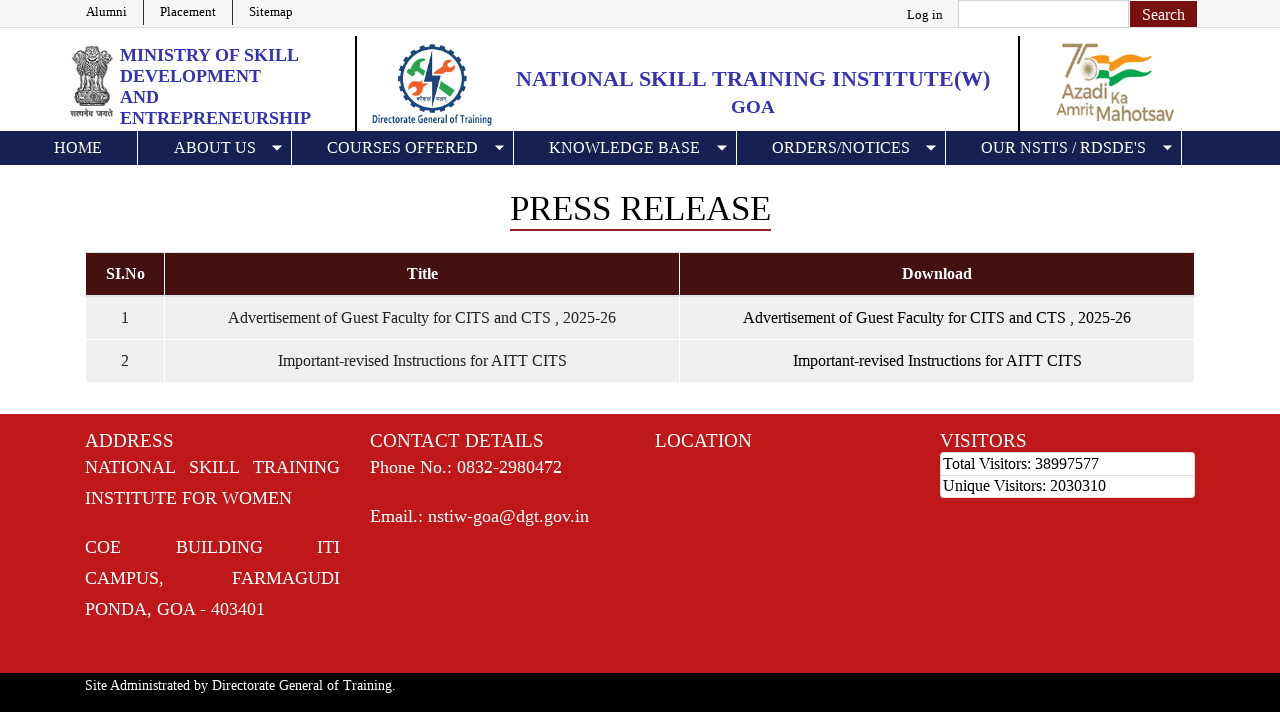

--- FILE ---
content_type: text/html; charset=UTF-8
request_url: https://nstiwgoa.dgt.gov.in/press-release
body_size: 9450
content:


<!-- THEME DEBUG -->
<!-- THEME HOOK: 'html' -->
<!-- FILE NAME SUGGESTIONS:
   * html--press-release.html.twig
   x html.html.twig
-->
<!-- BEGIN OUTPUT from 'themes/nsti_barrio_old123_bk/templates/html.html.twig' -->
<!DOCTYPE html>
<html lang="en" dir="ltr" prefix="content: http://purl.org/rss/1.0/modules/content/  dc: http://purl.org/dc/terms/  foaf: http://xmlns.com/foaf/0.1/  og: http://ogp.me/ns#  rdfs: http://www.w3.org/2000/01/rdf-schema#  schema: http://schema.org/  sioc: http://rdfs.org/sioc/ns#  sioct: http://rdfs.org/sioc/types#  skos: http://www.w3.org/2004/02/skos/core#  xsd: http://www.w3.org/2001/XMLSchema# ">
  <head>
    <meta charset="utf-8" />
<meta name="Generator" content="Drupal 8 (https://www.drupal.org)" />
<meta name="MobileOptimized" content="width" />
<meta name="HandheldFriendly" content="true" />
<meta name="viewport" content="width=device-width, initial-scale=1, shrink-to-fit=no" />
<meta http-equiv="x-ua-compatible" content="ie=edge" />
<link rel="shortcut icon" href="/sites/default/files/dgt.png" type="image/png" />

    <title>Press Releases | National Skill Training Institute(W)</title>
    <link rel="stylesheet" media="all" href="/core/modules/system/css/components/ajax-progress.module.css?t5nwdy" />
<link rel="stylesheet" media="all" href="/core/modules/system/css/components/align.module.css?t5nwdy" />
<link rel="stylesheet" media="all" href="/core/modules/system/css/components/autocomplete-loading.module.css?t5nwdy" />
<link rel="stylesheet" media="all" href="/core/modules/system/css/components/fieldgroup.module.css?t5nwdy" />
<link rel="stylesheet" media="all" href="/core/modules/system/css/components/container-inline.module.css?t5nwdy" />
<link rel="stylesheet" media="all" href="/core/modules/system/css/components/clearfix.module.css?t5nwdy" />
<link rel="stylesheet" media="all" href="/core/modules/system/css/components/details.module.css?t5nwdy" />
<link rel="stylesheet" media="all" href="/core/modules/system/css/components/hidden.module.css?t5nwdy" />
<link rel="stylesheet" media="all" href="/core/modules/system/css/components/item-list.module.css?t5nwdy" />
<link rel="stylesheet" media="all" href="/core/modules/system/css/components/js.module.css?t5nwdy" />
<link rel="stylesheet" media="all" href="/core/modules/system/css/components/nowrap.module.css?t5nwdy" />
<link rel="stylesheet" media="all" href="/core/modules/system/css/components/position-container.module.css?t5nwdy" />
<link rel="stylesheet" media="all" href="/core/modules/system/css/components/progress.module.css?t5nwdy" />
<link rel="stylesheet" media="all" href="/core/modules/system/css/components/reset-appearance.module.css?t5nwdy" />
<link rel="stylesheet" media="all" href="/core/modules/system/css/components/resize.module.css?t5nwdy" />
<link rel="stylesheet" media="all" href="/core/modules/system/css/components/sticky-header.module.css?t5nwdy" />
<link rel="stylesheet" media="all" href="/core/modules/system/css/components/system-status-counter.css?t5nwdy" />
<link rel="stylesheet" media="all" href="/core/modules/system/css/components/system-status-report-counters.css?t5nwdy" />
<link rel="stylesheet" media="all" href="/core/modules/system/css/components/system-status-report-general-info.css?t5nwdy" />
<link rel="stylesheet" media="all" href="/core/modules/system/css/components/tabledrag.module.css?t5nwdy" />
<link rel="stylesheet" media="all" href="/core/modules/system/css/components/tablesort.module.css?t5nwdy" />
<link rel="stylesheet" media="all" href="/core/modules/system/css/components/tree-child.module.css?t5nwdy" />
<link rel="stylesheet" media="all" href="/core/modules/views/css/views.module.css?t5nwdy" />
<link rel="stylesheet" media="all" href="/libraries/bootstrap/css/bootstrap.min.css?t5nwdy" />
<link rel="stylesheet" media="all" href="/modules/contrib/simple_popup_blocks/css/simple_popup_blocks.css?t5nwdy" />
<link rel="stylesheet" media="all" href="/themes/bootstrap_barrio/css/components/user.css?t5nwdy" />
<link rel="stylesheet" media="all" href="/themes/bootstrap_barrio/css/components/progress.css?t5nwdy" />
<link rel="stylesheet" media="all" href="/themes/bootstrap_barrio/css/components/affix.css?t5nwdy" />
<link rel="stylesheet" media="all" href="/themes/bootstrap_barrio/css/components/alerts.css?t5nwdy" />
<link rel="stylesheet" media="all" href="/themes/bootstrap_barrio/css/components/book.css?t5nwdy" />
<link rel="stylesheet" media="all" href="/themes/bootstrap_barrio/css/components/comments.css?t5nwdy" />
<link rel="stylesheet" media="all" href="/themes/bootstrap_barrio/css/components/contextual.css?t5nwdy" />
<link rel="stylesheet" media="all" href="/themes/bootstrap_barrio/css/components/feed-icon.css?t5nwdy" />
<link rel="stylesheet" media="all" href="/themes/bootstrap_barrio/css/components/field.css?t5nwdy" />
<link rel="stylesheet" media="all" href="/themes/bootstrap_barrio/css/components/header.css?t5nwdy" />
<link rel="stylesheet" media="all" href="/themes/bootstrap_barrio/css/components/help.css?t5nwdy" />
<link rel="stylesheet" media="all" href="/themes/bootstrap_barrio/css/components/icons.css?t5nwdy" />
<link rel="stylesheet" media="all" href="/themes/bootstrap_barrio/css/components/image-button.css?t5nwdy" />
<link rel="stylesheet" media="all" href="/themes/bootstrap_barrio/css/components/item-list.css?t5nwdy" />
<link rel="stylesheet" media="all" href="/themes/bootstrap_barrio/css/components/list-group.css?t5nwdy" />
<link rel="stylesheet" media="all" href="/themes/bootstrap_barrio/css/components/node-preview.css?t5nwdy" />
<link rel="stylesheet" media="all" href="/themes/bootstrap_barrio/css/components/page.css?t5nwdy" />
<link rel="stylesheet" media="all" href="/themes/bootstrap_barrio/css/components/search-form.css?t5nwdy" />
<link rel="stylesheet" media="all" href="/themes/bootstrap_barrio/css/components/shortcut.css?t5nwdy" />
<link rel="stylesheet" media="all" href="/themes/bootstrap_barrio/css/components/sidebar.css?t5nwdy" />
<link rel="stylesheet" media="all" href="/themes/bootstrap_barrio/css/components/site-footer.css?t5nwdy" />
<link rel="stylesheet" media="all" href="/themes/bootstrap_barrio/css/components/skip-link.css?t5nwdy" />
<link rel="stylesheet" media="all" href="/themes/bootstrap_barrio/css/components/table.css?t5nwdy" />
<link rel="stylesheet" media="all" href="/themes/bootstrap_barrio/css/components/tabledrag.css?t5nwdy" />
<link rel="stylesheet" media="all" href="/themes/bootstrap_barrio/css/components/tableselect.css?t5nwdy" />
<link rel="stylesheet" media="all" href="/themes/bootstrap_barrio/css/components/tablesort-indicator.css?t5nwdy" />
<link rel="stylesheet" media="all" href="/themes/bootstrap_barrio/css/components/ui.widget.css?t5nwdy" />
<link rel="stylesheet" media="all" href="/themes/bootstrap_barrio/css/components/tabs.css?t5nwdy" />
<link rel="stylesheet" media="all" href="/themes/bootstrap_barrio/css/components/vertical-tabs.css?t5nwdy" />
<link rel="stylesheet" media="all" href="/themes/bootstrap_barrio/css/components/views.css?t5nwdy" />
<link rel="stylesheet" media="all" href="/themes/bootstrap_barrio/css/components/ui-dialog.css?t5nwdy" />
<link rel="stylesheet" media="all" href="/themes/nsti_barrio_old123_bk/css/bootnavbar.css?t5nwdy" />
<link rel="stylesheet" media="all" href="/themes/nsti_barrio_old123_bk/css/style.css?t5nwdy" />
<link rel="stylesheet" media="all" href="/themes/nsti_barrio_old123_bk/css/media.css?t5nwdy" />
<link rel="stylesheet" media="all" href="/themes/nsti_barrio_old123_bk/css/album.css?t5nwdy" />
<link rel="stylesheet" media="all" href="/themes/nsti_barrio_old123_bk/css/all.min.css?t5nwdy" />
<link rel="stylesheet" media="print" href="/themes/bootstrap_barrio/css/print.css?t5nwdy" />

    
<!--[if lte IE 8]>
<script src="/core/assets/vendor/html5shiv/html5shiv.min.js?v=3.7.3"></script>
<![endif]-->
<script src="https://use.fontawesome.com/releases/v5.12.0/js/all.js" data-search-pseudo-elements></script>
<script src="https://use.fontawesome.com/releases/v5.12.0/js/v4-shims.js" data-search-pseudo-elements></script>

  </head>
  <body class="layout-no-sidebars page-view-document- path-press-release">
    <a href="#main-content" class="visually-hidden focusable skip-link">
      Skip to main content
    </a>
    
    

<!-- THEME DEBUG -->
<!-- THEME HOOK: 'off_canvas_page_wrapper' -->
<!-- BEGIN OUTPUT from 'core/modules/system/templates/off-canvas-page-wrapper.html.twig' -->
  <div class="dialog-off-canvas-main-canvas" data-off-canvas-main-canvas>
    

<!-- THEME DEBUG -->
<!-- THEME HOOK: 'page' -->
<!-- FILE NAME SUGGESTIONS:
   * page--press-release.html.twig
   x page.html.twig
-->
<!-- BEGIN OUTPUT from 'themes/nsti_barrio_old123_bk/templates/page.html.twig' -->

<div id="page-top">
   <div class="top-bar">
         <div class="container">
                 <div class="row">                    
               <ul class="list-group list-group-horizontal float-left left-content col-sm-5 col-xs-12">          

<!-- THEME DEBUG -->
<!-- THEME HOOK: 'region' -->
<!-- FILE NAME SUGGESTIONS:
   * region--top-header.html.twig
   x region.html.twig
-->
<!-- BEGIN OUTPUT from 'themes/nsti_barrio_old123_bk/templates/region.html.twig' -->
 <section class="course-duration">
<div class="container">
            <div class="row">
               <div class="col-md-12">
 
    

<!-- THEME DEBUG -->
<!-- THEME HOOK: 'block' -->
<!-- FILE NAME SUGGESTIONS:
   * block--topmenu.html.twig
   * block--system-menu-block--top-menu.html.twig
   x block--system-menu-block.html.twig
   * block--system.html.twig
   * block.html.twig
-->
<!-- BEGIN OUTPUT from 'themes/nsti_barrio_old123_bk/templates/block--system-menu-block.html.twig' -->


            
  

        

<!-- THEME DEBUG -->
<!-- THEME HOOK: 'menu__top_menu' -->
<!-- FILE NAME SUGGESTIONS:
   * menu--top-menu.html.twig
   * menu--top-menu--topmenu.html.twig
   x menu.html.twig
-->
<!-- BEGIN OUTPUT from 'themes/bootstrap_barrio/templates/navigation/menu.html.twig' -->

              <ul block="block-topmenu" class="clearfix nav">
                    <li class="nav-item">
                <a href="/en/alumni" class="nav-link nav-link--en-alumni" data-drupal-link-system-path="alumni">Alumni</a>
              </li>
                <li class="nav-item">
                <a href="/en/content-waiting" class="nav-link nav-link--en-content-waiting" data-drupal-link-system-path="node/77">Placement</a>
              </li>
                <li class="nav-item">
                <a href="/en/sitemap" class="nav-link nav-link--en-sitemap" data-drupal-link-system-path="sitemap">Sitemap</a>
              </li>
        </ul>
  


<!-- END OUTPUT from 'themes/bootstrap_barrio/templates/navigation/menu.html.twig' -->


  

<!-- END OUTPUT from 'themes/nsti_barrio_old123_bk/templates/block--system-menu-block.html.twig' -->


 
</div>
</div>
</div>
</section>

<!-- END OUTPUT from 'themes/nsti_barrio_old123_bk/templates/region.html.twig' -->

               
               </ul>
            <div class="float-right right-content col-sm-7 col-xs-12">
              <ul class="list-group list-group-horizontal float-right">
                <li class="">

<!-- THEME DEBUG -->
<!-- THEME HOOK: 'region' -->
<!-- FILE NAME SUGGESTIONS:
   * region--secondary-menu.html.twig
   x region.html.twig
-->
<!-- BEGIN OUTPUT from 'themes/nsti_barrio_old123_bk/templates/region.html.twig' -->
 <section class="course-duration">
<div class="container">
            <div class="row">
               <div class="col-md-12">
 
    

<!-- THEME DEBUG -->
<!-- THEME HOOK: 'block' -->
<!-- FILE NAME SUGGESTIONS:
   * block--nsti-barrio-account-menu.html.twig
   * block--system-menu-block--account.html.twig
   x block--system-menu-block.html.twig
   * block--system.html.twig
   * block.html.twig
-->
<!-- BEGIN OUTPUT from 'themes/nsti_barrio_old123_bk/templates/block--system-menu-block.html.twig' -->


            
  

        

<!-- THEME DEBUG -->
<!-- THEME HOOK: 'menu__account' -->
<!-- FILE NAME SUGGESTIONS:
   x menu--account.html.twig
   * menu--account--nsti-barrio-account-menu.html.twig
   x menu--account.html.twig
   * menu.html.twig
-->
<!-- BEGIN OUTPUT from 'themes/nsti_barrio_old123_bk/templates/navigation/menu--account.html.twig' -->

              <div block="block-nsti-barrio-account-menu" class="clearfix nav">
                      <a href="/en/user/login?current=/node" class="nav-link nav-link--en-user-login" data-drupal-link-system-path="user/login">Log in</a>
            </div>
      


<!-- END OUTPUT from 'themes/nsti_barrio_old123_bk/templates/navigation/menu--account.html.twig' -->


  

<!-- END OUTPUT from 'themes/nsti_barrio_old123_bk/templates/block--system-menu-block.html.twig' -->


 
</div>
</div>
</div>
</section>

<!-- END OUTPUT from 'themes/nsti_barrio_old123_bk/templates/region.html.twig' -->

</li>
                <li class="">

<!-- THEME DEBUG -->
<!-- THEME HOOK: 'region' -->
<!-- FILE NAME SUGGESTIONS:
   * region--search.html.twig
   x region.html.twig
-->
<!-- BEGIN OUTPUT from 'themes/nsti_barrio_old123_bk/templates/region.html.twig' -->
 <section class="course-duration">
<div class="container">
            <div class="row">
               <div class="col-md-12">
 
    

<!-- THEME DEBUG -->
<!-- THEME HOOK: 'block' -->
<!-- FILE NAME SUGGESTIONS:
   * block--searchform-2.html.twig
   x block--search-form-block.html.twig
   * block--search.html.twig
   * block.html.twig
-->
<!-- BEGIN OUTPUT from 'themes/nsti_barrio_old123_bk/templates/block--search-form-block.html.twig' -->
<div class="search-block-form settings-tray-editable block block-search container-inline" data-drupal-selector="search-block-form" id="block-searchform-2" role="search" data-drupal-settingstray="editable">
  
    
    <div class="content container-inline">
        

<!-- THEME DEBUG -->
<!-- THEME HOOK: 'form' -->
<!-- FILE NAME SUGGESTIONS:
   x form--search-block-form.html.twig
   * form.html.twig
-->
<!-- BEGIN OUTPUT from 'themes/bootstrap_barrio/templates/block/form--search-block-form.html.twig' -->
<form action="/en/search/site" method="get" id="search-block-form" accept-charset="UTF-8" class="search-form search-block-form form-row">
  

<!-- THEME DEBUG -->
<!-- THEME HOOK: 'form_element' -->
<!-- BEGIN OUTPUT from 'themes/bootstrap_barrio/templates/form/form-element.html.twig' -->



  <fieldset class="js-form-item js-form-type-search form-type-search js-form-item-keys form-item-keys form-no-label form-group">
          

<!-- THEME DEBUG -->
<!-- THEME HOOK: 'form_element_label' -->
<!-- BEGIN OUTPUT from 'themes/bootstrap_barrio/templates/form/form-element-label.html.twig' -->
<label for="edit-keys" class="sr-only">Search</label>
<!-- END OUTPUT from 'themes/bootstrap_barrio/templates/form/form-element-label.html.twig' -->


                

<!-- THEME DEBUG -->
<!-- THEME HOOK: 'input__search' -->
<!-- FILE NAME SUGGESTIONS:
   * input--search.html.twig
   x input.html.twig
-->
<!-- BEGIN OUTPUT from 'themes/bootstrap_barrio/templates/form/input.html.twig' -->
<input title="Enter the terms you wish to search for." data-drupal-selector="edit-keys" type="search" id="edit-keys" name="keys" value="" size="15" maxlength="128" class="form-search form-control" />

<!-- END OUTPUT from 'themes/bootstrap_barrio/templates/form/input.html.twig' -->


                  </fieldset>

<!-- END OUTPUT from 'themes/bootstrap_barrio/templates/form/form-element.html.twig' -->



<!-- THEME DEBUG -->
<!-- THEME HOOK: 'container' -->
<!-- BEGIN OUTPUT from 'themes/bootstrap_barrio/templates/form/container.html.twig' -->
<div data-drupal-selector="edit-actions" class="form-actions js-form-wrapper form-group" id="edit-actions">

<!-- THEME DEBUG -->
<!-- THEME HOOK: 'input__submit' -->
<!-- FILE NAME SUGGESTIONS:
   * input--submit.html.twig
   x input.html.twig
-->
<!-- BEGIN OUTPUT from 'themes/bootstrap_barrio/templates/form/input.html.twig' -->
<input data-drupal-selector="edit-submit" type="submit" id="edit-submit" value="Search" class="button js-form-submit form-submit btn btn-primary form-control" />

<!-- END OUTPUT from 'themes/bootstrap_barrio/templates/form/input.html.twig' -->

</div>

<!-- END OUTPUT from 'themes/bootstrap_barrio/templates/form/container.html.twig' -->


</form>

<!-- END OUTPUT from 'themes/bootstrap_barrio/templates/block/form--search-block-form.html.twig' -->


  
  </div>
</div>

<!-- END OUTPUT from 'themes/nsti_barrio_old123_bk/templates/block--search-form-block.html.twig' -->


 
</div>
</div>
</div>
</section>

<!-- END OUTPUT from 'themes/nsti_barrio_old123_bk/templates/region.html.twig' -->

</li>
                  <!--<li class="incr"><a href="#" class="">A-</a><a href="#" class="px-2">A</a><a href="#" class="">A+</a></li>-->
                   <!--<li class="incr"><a href="#" class="">A-</a><a href="#" class="px-2">A</a><a href="#" class="">A+</a></li>-->
                     <!--<li class="">
                      <div class="dropdown">
                           <button type="button" class="btn btn-primary dropdown-toggle lang" data-toggle="dropdown">
                           Enlish
                           </button>
                        </div>
                     </li>-->
                  </ul>
               </div>               
            </div>
         </div>
      </div>
      <section class="top-header">
         <div class="container">
         </div>
      </section>
   
    <section class="logo-header">
        <div class="container">
             <div class="row  mt-2">
                 <div class="col-md-3 col-lg-3 col-xs-12 col-sm-12 site-brand-cust-1">
                    <div id="logo" class="site-branding">
                      <img class="img-fluid d-block mx-auto" src="/themes/nsti_barrio_old123_bk/images/emblem-black.png" alt="skill-india">
                      <h2><span>Ministry of</span> Skill Development<br>And Entrepreneurship</h2>
                    </div> 
                  </div>
                  
                  <div class="col-md-7 col-lg-7 col-xs-12 col-sm-12 site-brand-cust-2">
                    <div id="logo" class="site-branding">
                      

<!-- THEME DEBUG -->
<!-- THEME HOOK: 'region' -->
<!-- FILE NAME SUGGESTIONS:
   x region--nowrap.html.twig
   * region--header.html.twig
   * region.html.twig
-->
<!-- BEGIN OUTPUT from 'themes/bootstrap_barrio/templates/layout/region--nowrap.html.twig' -->
  

<!-- THEME DEBUG -->
<!-- THEME HOOK: 'block' -->
<!-- FILE NAME SUGGESTIONS:
   * block--nsti-barrio-branding.html.twig
   x block--system-branding-block.html.twig
   * block--system.html.twig
   * block.html.twig
-->
<!-- BEGIN OUTPUT from 'themes/nsti_barrio_old123_bk/templates/block--system-branding-block.html.twig' -->
<div id="block-nsti-barrio-branding" class="settings-tray-editable clearfix site-branding block block-system block-system-branding-block" data-drupal-settingstray="editable">
  
    
      <div id="logo" class="site-branding">
  <div id="site-logo">
    <a href="/en" rel="home" class="site-branding">
      <img src="/sites/default/files/dgtv2.png" alt="Home" />
    </a>
  </div>
       <h1 id="site-title" class="mt-2">
              
          <a href="/en" title="Home" rel="home">National Skill Training Institute(W)</a><br>        
          </h1>
    <h2 id="subtitle" class="mt-1">
               <a href="/en" title="Home" rel="home">GOA</a>
          </h2>
  </div>
  </div>

<!-- END OUTPUT from 'themes/nsti_barrio_old123_bk/templates/block--system-branding-block.html.twig' -->



<!-- END OUTPUT from 'themes/bootstrap_barrio/templates/layout/region--nowrap.html.twig' -->


                    </div>
                  </div>
                  <div class="col-md-2 col-lg-2 col-xs-12 col-sm-12 site-brand-cust-3">
                    <img class="img-fluid d-block mx-auto" src="/themes/nsti_barrio_old123_bk/images/skill-india.png" alt="skill-india">
                  </div>
              </div>
            </div>
    </section>  
 <section class="menu">
         <div class="container">
            <div class="row">
               <div class="col-md-12">
<nav class="navbar navbar-expand-lg navbar-light" id="main_navbar">
         <button class="navbar-toggler" type="button" data-toggle="collapse" data-target="#navbarSupportedContent"
                        aria-controls="navbarSupportedContent" aria-expanded="false" aria-label="Toggle navigation">
                     <span class="navbar-toggler-icon"></span>
                     </button>
         <div class="collapse navbar-collapse" id="navbarSupportedContent">
        

<!-- THEME DEBUG -->
<!-- THEME HOOK: 'region' -->
<!-- FILE NAME SUGGESTIONS:
   x region--nowrap.html.twig
   * region--primary-menu.html.twig
   * region.html.twig
-->
<!-- BEGIN OUTPUT from 'themes/bootstrap_barrio/templates/layout/region--nowrap.html.twig' -->
  

<!-- THEME DEBUG -->
<!-- THEME HOOK: 'block' -->
<!-- FILE NAME SUGGESTIONS:
   * block--nsti-barrio-main-menu.html.twig
   * block--system-menu-block--main.html.twig
   x block--system-menu-block.html.twig
   * block--system.html.twig
   * block.html.twig
-->
<!-- BEGIN OUTPUT from 'themes/nsti_barrio_old123_bk/templates/block--system-menu-block.html.twig' -->


            
  

        

<!-- THEME DEBUG -->
<!-- THEME HOOK: 'menu__main' -->
<!-- FILE NAME SUGGESTIONS:
   x menu--main.html.twig
   * menu--main--nsti-barrio-main-menu.html.twig
   x menu--main.html.twig
   * menu.html.twig
-->
<!-- BEGIN OUTPUT from 'themes/nsti_barrio_old123_bk/templates/navigation/menu--main.html.twig' -->

              <ul block="block-nsti-barrio-main-menu" class="clearfix navbar-nav mr-auto">
                    <li class="nav-item">
                          <a href="/en" class="nav-link" data-drupal-link-system-path="&lt;front&gt;">Home</a>
              </li>
                <li class="nav-item menu-item--expanded dropdown">
                          <a href="/en" class="nav-link dropdown-toggle" data-toggle="dropdown" aria-expanded="false" aria-haspopup="true" data-drupal-link-system-path="&lt;front&gt;">About Us</a>
                         <ul class="dropdown-menu">
                    <li class="nav-item dropdown">
                          <a href="/en/about-us" class="dropdown-item" data-drupal-link-system-path="about-us">About NSTI</a>
              </li>
                <li class="nav-item dropdown menu-item--expanded dropdown">
                          <a href="/en" class="dropdown-item dropdown-toggle" data-toggle="dropdown" aria-expanded="false" aria-haspopup="true" data-drupal-link-system-path="&lt;front&gt;">Infrastucture</a>
                         <ul class="dropdown-menu">
                    <li class="nav-item dropdown">
                          <a href="/en/manage-hostel" class="dropdown-item" data-drupal-link-system-path="manage-hostel">Hostel</a>
              </li>
                <li class="nav-item dropdown">
                          <a href="/en/facilities" class="dropdown-item" data-drupal-link-system-path="facilities">Facilities </a>
              </li>
                <li class="nav-item dropdown">
                          <a href="/en/classes-workshops" class="dropdown-item" data-drupal-link-system-path="classes-workshops">Classrooms &amp; Workshops</a>
              </li>
        </ul>
  
              </li>
                <li class="nav-item dropdown">
                          <a href="/en/green-initiatives" class="dropdown-item" data-drupal-link-system-path="green-initiatives">Green Initiatives</a>
              </li>
                <li class="nav-item dropdown">
                          <a href="/en/course-offered" class="dropdown-item" data-drupal-link-system-path="course-offered">All Courses</a>
              </li>
        </ul>
  
              </li>
                <li class="nav-item menu-item--expanded dropdown">
                          <a href="/en" class="nav-link dropdown-toggle" data-toggle="dropdown" aria-expanded="false" aria-haspopup="true" data-drupal-link-system-path="&lt;front&gt;">Courses Offered</a>
                         <ul class="dropdown-menu">
                    <li class="nav-item dropdown">
                          <a href="/en/cts" class="dropdown-item" data-drupal-link-system-path="cts">Craftsmen Training Scheme</a>
              </li>
                <li class="nav-item dropdown">
                          <a href="/en/cits" class="dropdown-item" data-drupal-link-system-path="cits">Crafts Instructor Training Scheme</a>
              </li>
                <li class="nav-item dropdown">
                          <a href="/en/new-age-course" class="dropdown-item" data-drupal-link-system-path="new-age-course">CTS-New Age Course</a>
              </li>
                <li class="nav-item dropdown">
                          <a href="/en/avts" class="dropdown-item" data-drupal-link-system-path="avts">Advanced Vocational Training Scheme</a>
              </li>
                <li class="nav-item dropdown">
                          <a href="/en/diploma" class="dropdown-item" data-drupal-link-system-path="diploma">Advanced Diploma</a>
              </li>
        </ul>
  
              </li>
                <li class="nav-item menu-item--expanded dropdown">
                          <a href="/en" class="nav-link dropdown-toggle" data-toggle="dropdown" aria-expanded="false" aria-haspopup="true" data-drupal-link-system-path="&lt;front&gt;">Knowledge Base</a>
                         <ul class="dropdown-menu">
                    <li class="nav-item dropdown">
                          <a href="https://bharatskills.gov.in/Home/Index" target="_blank" class="dropdown-item">Bharat Skill Learning Potal</a>
              </li>
                <li class="nav-item dropdown">
                          <a href="https://skillsbuild.edunetfoundation.org/" target="_blank" class="dropdown-item">IBM Skill Build Portal</a>
              </li>
                <li class="nav-item dropdown">
                          <a href="https://bharatskills.gov.in/Home/DGTCisco" target="_blank" class="dropdown-item">DGT-CISCO Network Academy</a>
              </li>
                <li class="nav-item dropdown">
                          <a href="http://nimilearningonline.in/" target="_blank" class="dropdown-item">Nimi Online Learning</a>
              </li>
        </ul>
  
              </li>
                <li class="nav-item menu-item--expanded active dropdown">
                          <a href="/en/content-waiting" class="nav-link active dropdown-toggle" data-toggle="dropdown" aria-expanded="false" aria-haspopup="true" data-drupal-link-system-path="node/77">Orders/Notices</a>
                         <ul class="dropdown-menu">
                    <li class="nav-item dropdown">
                          <a href="/en/nsti-order" class="dropdown-item" data-drupal-link-system-path="nsti-order">NSTI-Order</a>
              </li>
                <li class="nav-item dropdown active">
                          <a href="/en/press-release" class="dropdown-item active is-active" data-drupal-link-system-path="press-release">Press Release</a>
              </li>
                <li class="nav-item dropdown">
                          <a href="/en/what-s-new" class="dropdown-item" data-drupal-link-system-path="what-s-new">What&#039;s New</a>
              </li>
                <li class="nav-item dropdown">
                          <a href="/en/dgt" class="dropdown-item" data-drupal-link-system-path="dgt">DGT Orders</a>
              </li>
                <li class="nav-item dropdown">
                          <a href="/en/msde" class="dropdown-item" data-drupal-link-system-path="msde">MSDE Orders</a>
              </li>
        </ul>
  
              </li>
                <li class="nav-item menu-item--expanded dropdown">
                          <a href="/en" title="Our NSTI&#039;s / RDSDE&#039;s" class="nav-link dropdown-toggle" data-toggle="dropdown" aria-expanded="false" aria-haspopup="true" data-drupal-link-system-path="&lt;front&gt;">Our NSTI&#039;s / RDSDE&#039;s</a>
                         <ul class="dropdown-menu">
                    <li class="nav-item dropdown menu-item--expanded dropdown">
                          <a href="/en" title="National Skill Training Institute" class="dropdown-item dropdown-toggle" data-toggle="dropdown" aria-expanded="false" aria-haspopup="true" data-drupal-link-system-path="&lt;front&gt;">NSTI&#039;s</a>
                         <ul class="dropdown-menu">
                    <li class="nav-item dropdown">
                          <a href="https://nstijamshedpur.dgt.gov.in" title="State Name : Jharkhand" class="dropdown-item">NSTI Jamshedpur</a>
              </li>
                <li class="nav-item dropdown">
                          <a href="https://nstibengaluru.dgt.gov.in/" title="State Name: Karnataka" class="dropdown-item">NSTI Bengaluru</a>
              </li>
                <li class="nav-item dropdown">
                          <a href="https://nsticalicut.dgt.gov.in/" title="State Name: Kerala" class="dropdown-item">NSTI Calicut</a>
              </li>
                <li class="nav-item dropdown">
                          <a href="https://nstimumbai.dgt.gov.in/" title="State Name: Maharashtra" class="dropdown-item">NSTI Mumbai</a>
              </li>
                <li class="nav-item dropdown">
                          <a href="https://nstibhubaneswar.dgt.gov.in" title="State Name: Odisha" class="dropdown-item">NSTI Bhubaneshwar</a>
              </li>
                <li class="nav-item dropdown">
                          <a href="https://nstiludhiana.dgt.gov.in/" title="State Name: Punjab" class="dropdown-item">NSTI Ludhiana</a>
              </li>
                <li class="nav-item dropdown">
                          <a href="https://nstijodhpur.dgt.gov.in" title="State Name: Rajasthan" class="dropdown-item">NSTI Jodhpur</a>
              </li>
                <li class="nav-item dropdown">
                          <a href="https://nstichennai.dgt.gov.in" title="State Name: Tamil Nadu" class="dropdown-item">NSTI Chennai</a>
              </li>
                <li class="nav-item dropdown">
                          <a href="https://nstihyderabad1.dgt.gov.in" title="State Name: Telangana" class="dropdown-item">NSTI Hyderabad (Ramanthapur)</a>
              </li>
                <li class="nav-item dropdown">
                          <a href="https://nstihyderabad2.dgt.gov.in" title="State Name: Telangana" class="dropdown-item">NSTI Hyderabad(Vidya Nagar)</a>
              </li>
                <li class="nav-item dropdown">
                          <a href="https://nstikanpur.dgt.gov.in" title="State Name: Uttar Pradesh" class="dropdown-item">NSTI Kanpur</a>
              </li>
                <li class="nav-item dropdown">
                          <a href="https://nstidehradun.dgt.gov.in/" title="State Name: Uttrakhand" class="dropdown-item">NSTI Dehradun</a>
              </li>
                <li class="nav-item dropdown">
                          <a href="https://nstihaldwani.dgt.gov.in" title="State Name: Uttrakhand" class="dropdown-item">NSTI Haldwani</a>
              </li>
                <li class="nav-item dropdown">
                          <a href="https://nstihowrah.dgt.gov.in" title="State Name: West Bengal" class="dropdown-item">NSTI Howrah</a>
              </li>
        </ul>
  
              </li>
                <li class="nav-item dropdown menu-item--expanded dropdown">
                          <a href="/en" title="National Skill Training Institute(W)" class="dropdown-item dropdown-toggle" data-toggle="dropdown" aria-expanded="false" aria-haspopup="true" data-drupal-link-system-path="&lt;front&gt;">NSTI(W)</a>
                         <ul class="dropdown-menu">
                    <li class="nav-item dropdown">
                          <a href="https://nstiwpatna.dgt.gov.in" title="State Name: Bihar" class="dropdown-item">NSTI(W) Patna</a>
              </li>
                <li class="nav-item dropdown">
                          <a href="https://nstiwgoa.dgt.gov.in" title="State Name: Gao" class="dropdown-item">NSTI(W) Goa</a>
              </li>
                <li class="nav-item dropdown">
                          <a href="https://nstiwvadodara.dgt.gov.in" title="State Name: Gujarat" class="dropdown-item">NSTI(W) Vadodara</a>
              </li>
                <li class="nav-item dropdown">
                          <a href="https://nstiwpanipat.dgt.gov.in" title="State Name: Haryana" class="dropdown-item">NSTI(W) Panipat</a>
              </li>
                <li class="nav-item dropdown">
                          <a href="https://nstiwshimla.dgt.gov.in" title="State Name: Himachal Pradesh" class="dropdown-item">NSTI(W) Shimla</a>
              </li>
                <li class="nav-item dropdown">
                          <a href="https://nstijammu.dgt.gov.in" title="State Name: Jammu" class="dropdown-item">NSTI(W) Jammu</a>
              </li>
                <li class="nav-item dropdown">
                          <a href="https://nstiwbengaluru.dgt.gov.in" title="State Name: Karnataka" class="dropdown-item">NSTI(W) Bengaluru</a>
              </li>
                <li class="nav-item dropdown">
                          <a href="https://nstiwtrivandrum.dgt.gov.in/" title="State Name: Kerala" class="dropdown-item">NSTI(W) Trivandrum</a>
              </li>
                <li class="nav-item dropdown">
                          <a href="https://nstiwindore.dgt.gov.in/" title="State Name: Madhya Pradesh" class="dropdown-item">NSTI(W) Indore</a>
              </li>
                <li class="nav-item dropdown">
                          <a href="https://nstiwmumbai.dgt.gov.in" title="State Name: Maharashtra" class="dropdown-item">NSTI(W) Mumbai</a>
              </li>
                <li class="nav-item dropdown">
                          <a href="https://nstiwtura.dgt.gov.in" title="State Name: Meghalaya" class="dropdown-item">NSTI(W) Tura</a>
              </li>
                <li class="nav-item dropdown">
                          <a href="https://nstiwmohali.dgt.gov.in/" title="State Name: Punjab" class="dropdown-item">NSTI(W) Mohali</a>
              </li>
                <li class="nav-item dropdown">
                          <a href="https://nstiwjaipur.dgt.gov.in" title="State Name: Rajasthan" class="dropdown-item">NSTI(W) Jaipur</a>
              </li>
                <li class="nav-item dropdown">
                          <a href="https://nstiwtrichy.dgt.gov.in/" title="State Name: Tamil Nadu" class="dropdown-item">NSTI(W) Trichy</a>
              </li>
                <li class="nav-item dropdown">
                          <a href="https://nstiwhyderabad.dgt.gov.in/" title="State Name: Telangana" class="dropdown-item">NSTI(W) Hyderabad</a>
              </li>
                <li class="nav-item dropdown">
                          <a href="https://nstiwagartala.dgt.gov.in" title="State Name: Tripura" class="dropdown-item">NSTI(W) Agartala</a>
              </li>
                <li class="nav-item dropdown">
                          <a href="https://nstiwallahabad.dgt.gov.in" title="State Name: Uttar Pradesh" class="dropdown-item">NSTI(W) Allahabad</a>
              </li>
                <li class="nav-item dropdown">
                          <a href="https://nstiwnoida.dgt.gov.in" title="State Name: Uttar Pradesh" class="dropdown-item">NSTI(W) Noida</a>
              </li>
                <li class="nav-item dropdown">
                          <a href="https://nstiwkolkata.dgt.gov.in" title="State Name: West Bengal" class="dropdown-item">NSTI(W) Kolkata</a>
              </li>
        </ul>
  
              </li>
                <li class="nav-item dropdown menu-item--expanded dropdown">
                          <a href="/en" title="REGIONAL DIRECTORATE OF SKILL DEVELOPMENT AND ENTREPRENEURSHIP" class="dropdown-item dropdown-toggle" data-toggle="dropdown" aria-expanded="false" aria-haspopup="true" data-drupal-link-system-path="&lt;front&gt;">RDSDE&#039;s</a>
                         <ul class="dropdown-menu">
                    <li class="nav-item dropdown">
                          <a href="https://rdsdedelhincr.dgt.gov.in/" title="State Name: National Capital Region" class="dropdown-item">RDSDE NCR</a>
              </li>
                <li class="nav-item dropdown">
                          <a href="https://rdsdeassam.dgt.gov.in/" title="State Name: ASSAM" class="dropdown-item">RDSDE Guwahati</a>
              </li>
                <li class="nav-item dropdown">
                          <a href="https://rdsdewestbengal.dgt.gov.in/" title="State Name: WEST BENGAL" class="dropdown-item">RDSDE Kolkata</a>
              </li>
                <li class="nav-item dropdown">
                          <a href="https://rdsdebihar.dgt.gov.in/" title="State Name: Bihar" class="dropdown-item">RDSDE Patna</a>
              </li>
                <li class="nav-item dropdown">
                          <a href="https://rdsdejharkhand.dgt.gov.in/" title="State Name: Jharkhand" class="dropdown-item">RDSDE Ranchi</a>
              </li>
                <li class="nav-item dropdown">
                          <a href="https://rdsdeodisha.dgt.gov.in/" title="State Name: Odisha" class="dropdown-item">RDSDE Bhubaneswar</a>
              </li>
                <li class="nav-item dropdown">
                          <a href="https://rdsdekerala.dgt.gov.in/" title="State Name: Kerala &amp; Lakshadweep" class="dropdown-item">RDSDE Trivandrum</a>
              </li>
                <li class="nav-item dropdown">
                          <a href="https://rdsdetelangana.dgt.gov.in/" title="State Name: Telangana" class="dropdown-item">RDSDE Hyderabad</a>
              </li>
                <li class="nav-item dropdown">
                          <a href="https://rdsdeandhrapradesh.dgt.gov.in/" title="State Name: Andhra Pardesh" class="dropdown-item">RDSDE Vijaywada</a>
              </li>
                <li class="nav-item dropdown">
                          <a href="https://rdsdetamilnadu.dgt.gov.in" title="State Name: Tamilnadu" class="dropdown-item">RDSDE Chennai</a>
              </li>
                <li class="nav-item dropdown">
                          <a href="https://rdsdekarnataka.dgt.gov.in/" title="State Name: Karnataka" class="dropdown-item">RDSDE Bengaluru</a>
              </li>
                <li class="nav-item dropdown">
                          <a href="https://rdsdemaharashtra.dgt.gov.in/" title="State Name: Maharashtra" class="dropdown-item">RDSDE Mumbai</a>
              </li>
                <li class="nav-item dropdown">
                          <a href="https://rdsdemadhyapradesh.dgt.gov.in/" title="State Name: Madhya Pradesh" class="dropdown-item">RDSDE Bhopal</a>
              </li>
                <li class="nav-item dropdown">
                          <a href="https://rdsdechhattisgarh.dgt.gov.in/" title="State Name: Chhattisgarh" class="dropdown-item">RDSDE Raipur</a>
              </li>
                <li class="nav-item dropdown">
                          <a href="https://rdsdeuttarpradesh.dgt.gov.in/" title="State Name: Uttar Pradesh" class="dropdown-item">RDSDE Kanpur</a>
              </li>
                <li class="nav-item dropdown">
                          <a href="https://rdsdegujarat.dgt.gov.in/" title="State Name: Gujarat" class="dropdown-item">RDSDE Gandhinagar</a>
              </li>
                <li class="nav-item dropdown">
                          <a href="https://rdsdeuttarakhand.dgt.gov.in/" title="State Name: Uttrakhand" class="dropdown-item">RDSDE Dehradun</a>
              </li>
                <li class="nav-item dropdown">
                          <a href="https://rdsderajasthan.dgt.gov.in/" title="State Name: Rajasthan" class="dropdown-item">RDSDE Jaipur</a>
              </li>
                <li class="nav-item dropdown">
                          <a href="https://rdsdehimachalpradesh.dgt.gov.in/" title="State Name: Himachal Pradesh" class="dropdown-item">RDSDE Shimla</a>
              </li>
                <li class="nav-item dropdown">
                          <a href="https://rdsdepunjab.dgt.gov.in/" title="State Name: Punjab" class="dropdown-item">RDSDE Ludhiana</a>
              </li>
                <li class="nav-item dropdown">
                          <a href="https://rdsdejammukashmir.dgt.gov.in/" title="State Name: Jammu &amp; Kashmir" class="dropdown-item">RDSDE Jammu</a>
              </li>
                <li class="nav-item dropdown">
                          <a href="https://rdsdeharyana.dgt.gov.in/" title="State Name: Haryana" class="dropdown-item">RDSDE Chandigarh</a>
              </li>
        </ul>
  
              </li>
                <li class="nav-item dropdown">
                          <a href="https://dgt.gov.in/" title=" Directorate General of Training (DGT) " class="dropdown-item">DGT</a>
              </li>
                <li class="nav-item dropdown">
                          <a href="https://bharatskills.gov.in/" title="Bharat Skills" class="dropdown-item">Bharat Skills</a>
              </li>
                <li class="nav-item dropdown">
                          <a href="https://nimi.gov.in/index.html" title="National Instructional Media Institute (NIMI)" class="dropdown-item">NIMI</a>
              </li>
                <li class="nav-item dropdown">
                          <a href="https://www.ncvtmis.gov.in/pages/home.aspx?AspxAutoDetectCookieSupport=1" title="National Council for Vocational Training" class="dropdown-item">NCVTMIS</a>
              </li>
                <li class="nav-item dropdown">
                          <a href="https://www.apprenticeshipindia.gov.in/" title="Apprenticeship " class="dropdown-item">Apprenticeship</a>
              </li>
                <li class="nav-item dropdown">
                          <a href="https://www.cstaricalcutta.gov.in/" title="Central Staff Training and Research Institute" class="dropdown-item">CSTARI</a>
              </li>
        </ul>
  
              </li>
        </ul>
  


<!-- END OUTPUT from 'themes/nsti_barrio_old123_bk/templates/navigation/menu--main.html.twig' -->


  

<!-- END OUTPUT from 'themes/nsti_barrio_old123_bk/templates/block--system-menu-block.html.twig' -->



<!-- END OUTPUT from 'themes/bootstrap_barrio/templates/layout/region--nowrap.html.twig' -->


      </div>
</nav>
</div>
  </div>
  </div>
</section>
<section class=""> 
     <div class="container">
        <div class="row"> 
          <div class="col-md-12 col-sm-12 col-xs-12"> 
            
             

<!-- THEME DEBUG -->
<!-- THEME HOOK: 'region' -->
<!-- FILE NAME SUGGESTIONS:
   x region--nowrap.html.twig
   * region--content.html.twig
   * region.html.twig
-->
<!-- BEGIN OUTPUT from 'themes/bootstrap_barrio/templates/layout/region--nowrap.html.twig' -->
  

<!-- THEME DEBUG -->
<!-- THEME HOOK: 'block' -->
<!-- FILE NAME SUGGESTIONS:
   * block--nsti-barrio-page-title.html.twig
   * block--page-title-block.html.twig
   * block--core.html.twig
   x block.html.twig
-->
<!-- BEGIN OUTPUT from 'themes/nsti_barrio_old123_bk/templates/block.html.twig' -->
<div id="block-nsti-barrio-page-title" class="block block-core block-page-title-block">
  
    
      <div class="content">
      

<!-- THEME DEBUG -->
<!-- THEME HOOK: 'page_title' -->
<!-- BEGIN OUTPUT from 'themes/nsti_barrio_old123_bk/templates/page-title.html.twig' -->

  


<!-- END OUTPUT from 'themes/nsti_barrio_old123_bk/templates/page-title.html.twig' -->


    </div>
  </div>

<!-- END OUTPUT from 'themes/nsti_barrio_old123_bk/templates/block.html.twig' -->



<!-- THEME DEBUG -->
<!-- THEME HOOK: 'block' -->
<!-- FILE NAME SUGGESTIONS:
   * block--nsti-barrio-content.html.twig
   * block--system-main-block.html.twig
   * block--system.html.twig
   x block.html.twig
-->
<!-- BEGIN OUTPUT from 'themes/nsti_barrio_old123_bk/templates/block.html.twig' -->
<div id="block-nsti-barrio-content" class="block block-system block-system-main-block">
  
    
      <div class="content">
      

<!-- THEME DEBUG -->
<!-- THEME HOOK: 'container' -->
<!-- BEGIN OUTPUT from 'themes/bootstrap_barrio/templates/form/container.html.twig' -->
<div class="views-element-container">

<!-- THEME DEBUG -->
<!-- THEME HOOK: 'views_view' -->
<!-- BEGIN OUTPUT from 'themes/bootstrap_barrio/templates/views/views-view.html.twig' -->
<div class="view view-document- view-id-document_ view-display-id-page_2 js-view-dom-id-6e149b08b725b3d8683cc51340bb5835cecfe39a8afc7f809108cbada18cefe4">
  
    
      <div class="view-header">
      <div class="container">
<div class="row">
<div class="col-md-12">
<h3 class="my-4 text-center mx-auto"><span>Press Release</span></h3>
</div>
</div>
</div>

    </div>
      
      <div class="view-content row">
      

<!-- THEME DEBUG -->
<!-- THEME HOOK: 'views_bootstrap_table' -->
<!-- BEGIN OUTPUT from 'modules/views_bootstrap/templates/views-bootstrap-table.html.twig' -->


<table class="table cols-3">
        <thead>
      <tr>
                                                  <th id="view-counter-table-column" class="views-field views-field-counter" scope="col">SI.No</th>
                                                  <th id="view-title-table-column" class="views-field views-field-title" scope="col">Title</th>
                                                  <th id="view-nothing-table-column" class="views-field views-field-nothing" scope="col">Download</th>
              </tr>
    </thead>
    <tbody>
          <tr>
                                                                                        <td headers="view-counter-table-column" class="views-field views-field-counter">

<!-- THEME DEBUG -->
<!-- THEME HOOK: 'views_view_field' -->
<!-- BEGIN OUTPUT from 'core/modules/views/templates/views-view-field.html.twig' -->
1
<!-- END OUTPUT from 'core/modules/views/templates/views-view-field.html.twig' -->

          </td>
                                                                                        <td headers="view-title-table-column" class="views-field views-field-title">

<!-- THEME DEBUG -->
<!-- THEME HOOK: 'views_view_field' -->
<!-- BEGIN OUTPUT from 'core/modules/views/templates/views-view-field.html.twig' -->
Advertisement of Guest Faculty for CITS and CTS , 2025-26
<!-- END OUTPUT from 'core/modules/views/templates/views-view-field.html.twig' -->

          </td>
                                                                                        <td headers="view-nothing-table-column" class="views-field views-field-nothing">

<!-- THEME DEBUG -->
<!-- THEME HOOK: 'views_view_field' -->
<!-- BEGIN OUTPUT from 'core/modules/views/templates/views-view-field.html.twig' -->
<a target="_blank" href="/sites/default/files/2025-10/Guest%20faculty%20advertisement.pdf">Advertisement of Guest Faculty for CITS and CTS , 2025-26</a>
<!-- END OUTPUT from 'core/modules/views/templates/views-view-field.html.twig' -->

          </td>
              </tr>
          <tr>
                                                                                        <td headers="view-counter-table-column" class="views-field views-field-counter">

<!-- THEME DEBUG -->
<!-- THEME HOOK: 'views_view_field' -->
<!-- BEGIN OUTPUT from 'core/modules/views/templates/views-view-field.html.twig' -->
2
<!-- END OUTPUT from 'core/modules/views/templates/views-view-field.html.twig' -->

          </td>
                                                                                        <td headers="view-title-table-column" class="views-field views-field-title">

<!-- THEME DEBUG -->
<!-- THEME HOOK: 'views_view_field' -->
<!-- BEGIN OUTPUT from 'core/modules/views/templates/views-view-field.html.twig' -->
Important-revised Instructions for AITT CITS
<!-- END OUTPUT from 'core/modules/views/templates/views-view-field.html.twig' -->

          </td>
                                                                                        <td headers="view-nothing-table-column" class="views-field views-field-nothing">

<!-- THEME DEBUG -->
<!-- THEME HOOK: 'views_view_field' -->
<!-- BEGIN OUTPUT from 'core/modules/views/templates/views-view-field.html.twig' -->
<a target="_blank" href="/sites/default/files/2021-11/final%20Modified%20instruction%20to%20conduct%20AITT%20of%20CITS%2020%2011%202021%20and%20relaxation%20in%20attendance_0.pdf">Important-revised Instructions for AITT CITS</a>
<!-- END OUTPUT from 'core/modules/views/templates/views-view-field.html.twig' -->

          </td>
              </tr>
      </tbody>
</table>


<!-- END OUTPUT from 'modules/views_bootstrap/templates/views-bootstrap-table.html.twig' -->


    </div>
  
          </div>

<!-- END OUTPUT from 'themes/bootstrap_barrio/templates/views/views-view.html.twig' -->

</div>

<!-- END OUTPUT from 'themes/bootstrap_barrio/templates/form/container.html.twig' -->


    </div>
  </div>

<!-- END OUTPUT from 'themes/nsti_barrio_old123_bk/templates/block.html.twig' -->



<!-- END OUTPUT from 'themes/bootstrap_barrio/templates/layout/region--nowrap.html.twig' -->

   
         </div>
      </div>
    </div>
      </section>           


       <section class="" id="demo">
         <div class="container">
            <!--<h3 class="my-4 text-center mx-auto"><span>Dgt Industrial Parner</span></h3>-->
            <div class="row">
               <div class="col-md-12">
                  
                  </div>
               </div>
            </div>         
      </section>  
      <section class="" id="demo">
         <div class="container">
            <div class="row">
               <div class="col-md-12">
                                       
               </div>
            </div>
         </div>
      </section>
   
 <footer class="page-footer font-small indigo">
         <!-- Footer Links -->
         <div class="container text-center text-md-left">
            <!-- Grid row -->
            <div class="row">
               <!-- Grid column -->
               <div class="col-md-3 mx-auto">
                  <!-- Links -->
                  

<!-- THEME DEBUG -->
<!-- THEME HOOK: 'region' -->
<!-- FILE NAME SUGGESTIONS:
   * region--footer-first.html.twig
   x region.html.twig
-->
<!-- BEGIN OUTPUT from 'themes/nsti_barrio_old123_bk/templates/region.html.twig' -->
 <section class="course-duration">
<div class="container">
            <div class="row">
               <div class="col-md-12">
 
    

<!-- THEME DEBUG -->
<!-- THEME HOOK: 'block' -->
<!-- FILE NAME SUGGESTIONS:
   * block--views-block--contact-us-block-2.html.twig
   * block--views-block--contact-us-block-2.html.twig
   * block--views-block.html.twig
   * block--views.html.twig
   x block.html.twig
-->
<!-- BEGIN OUTPUT from 'themes/nsti_barrio_old123_bk/templates/block.html.twig' -->
<div class="views-element-container settings-tray-editable block block-views block-views-blockcontact-us-block-2" id="block-views-block-contact-us-block-2" data-drupal-settingstray="editable">
  
      <h2>Address</h2>
    
      <div class="content">
      

<!-- THEME DEBUG -->
<!-- THEME HOOK: 'container' -->
<!-- BEGIN OUTPUT from 'themes/bootstrap_barrio/templates/form/container.html.twig' -->
<div>

<!-- THEME DEBUG -->
<!-- THEME HOOK: 'views_view' -->
<!-- BEGIN OUTPUT from 'themes/bootstrap_barrio/templates/views/views-view.html.twig' -->
<div class="view view-contact-us view-id-contact_us view-display-id-block_2 js-view-dom-id-65657e22f0636d6b4ef625854e9170332a74688b6f2cd3136df27a9a2cacc289">
  
    
      
      <div class="view-content row">
      

<!-- THEME DEBUG -->
<!-- THEME HOOK: 'views_view_unformatted' -->
<!-- BEGIN OUTPUT from 'themes/bootstrap_barrio/templates/views/views-view-unformatted.html.twig' -->
    <div class="views-row">
    

<!-- THEME DEBUG -->
<!-- THEME HOOK: 'views_view_fields' -->
<!-- BEGIN OUTPUT from 'core/modules/views/templates/views-view-fields.html.twig' -->
<div class="views-field views-field-field-footer-address"><div class="field-content">

<!-- THEME DEBUG -->
<!-- THEME HOOK: 'views_view_field' -->
<!-- BEGIN OUTPUT from 'core/modules/views/templates/views-view-field.html.twig' -->
<p>NATIONAL SKILL TRAINING INSTITUTE FOR WOMEN</p>

<p>COE BUILDING ITI CAMPUS, FARMAGUDI PONDA, GOA - 403401</p>
<!-- END OUTPUT from 'core/modules/views/templates/views-view-field.html.twig' -->

</div></div>
<!-- END OUTPUT from 'core/modules/views/templates/views-view-fields.html.twig' -->


  </div>

<!-- END OUTPUT from 'themes/bootstrap_barrio/templates/views/views-view-unformatted.html.twig' -->


    </div>
  
      

<!-- THEME DEBUG -->
<!-- THEME HOOK: 'views_mini_pager' -->
<!-- BEGIN OUTPUT from 'themes/bootstrap_barrio/templates/views/views-mini-pager.html.twig' -->
        
<!-- END OUTPUT from 'themes/bootstrap_barrio/templates/views/views-mini-pager.html.twig' -->


          </div>

<!-- END OUTPUT from 'themes/bootstrap_barrio/templates/views/views-view.html.twig' -->

</div>

<!-- END OUTPUT from 'themes/bootstrap_barrio/templates/form/container.html.twig' -->


    </div>
  </div>

<!-- END OUTPUT from 'themes/nsti_barrio_old123_bk/templates/block.html.twig' -->


 
</div>
</div>
</div>
</section>

<!-- END OUTPUT from 'themes/nsti_barrio_old123_bk/templates/region.html.twig' -->


                  <!--<h5 class="font-weight-bold mt-3 mb-3">Contact Us</h5>
                  <ul class="list-unstyled">
                     <li>
                        Email:nstiw-trivndrum@gov.in 
                     </li>
                     <li>
                        Address:National Skill Training Institute for Women,
                         Kazhakkoottam, Thiruvananthapuram, Kerala 695582 
                        
                     </li>
                     <li>
                        Phone No.:  0471-2418391
                     </li>
                  </ul>-->
               </div>
               <!-- Grid column -->
               <hr class="clearfix w-100 d-md-none">
               <!-- Grid column -->
             <div class="col-md-3 mx-auto">
              

<!-- THEME DEBUG -->
<!-- THEME HOOK: 'region' -->
<!-- FILE NAME SUGGESTIONS:
   * region--footer-second.html.twig
   x region.html.twig
-->
<!-- BEGIN OUTPUT from 'themes/nsti_barrio_old123_bk/templates/region.html.twig' -->
 <section class="course-duration">
<div class="container">
            <div class="row">
               <div class="col-md-12">
 
    

<!-- THEME DEBUG -->
<!-- THEME HOOK: 'block' -->
<!-- FILE NAME SUGGESTIONS:
   * block--views-block--contact-us-block-3.html.twig
   * block--views-block--contact-us-block-3.html.twig
   * block--views-block.html.twig
   * block--views.html.twig
   x block.html.twig
-->
<!-- BEGIN OUTPUT from 'themes/nsti_barrio_old123_bk/templates/block.html.twig' -->
<div class="views-element-container settings-tray-editable block block-views block-views-blockcontact-us-block-3" id="block-views-block-contact-us-block-3" data-drupal-settingstray="editable">
  
      <h2>Contact details</h2>
    
      <div class="content">
      

<!-- THEME DEBUG -->
<!-- THEME HOOK: 'container' -->
<!-- BEGIN OUTPUT from 'themes/bootstrap_barrio/templates/form/container.html.twig' -->
<div>

<!-- THEME DEBUG -->
<!-- THEME HOOK: 'views_view' -->
<!-- BEGIN OUTPUT from 'themes/bootstrap_barrio/templates/views/views-view.html.twig' -->
<div class="view view-contact-us view-id-contact_us view-display-id-block_3 js-view-dom-id-5e090afc8606ee8b1fdfe1afb640b2992490342e9bdeed7aef35c91e4225a1b5">
  
    
      
      <div class="view-content row">
      

<!-- THEME DEBUG -->
<!-- THEME HOOK: 'views_view_unformatted' -->
<!-- BEGIN OUTPUT from 'themes/bootstrap_barrio/templates/views/views-view-unformatted.html.twig' -->
    <div class="views-row">
    

<!-- THEME DEBUG -->
<!-- THEME HOOK: 'views_view_fields' -->
<!-- BEGIN OUTPUT from 'core/modules/views/templates/views-view-fields.html.twig' -->
<div class="views-field views-field-field-body2"><div class="field-content">

<!-- THEME DEBUG -->
<!-- THEME HOOK: 'views_view_field' -->
<!-- BEGIN OUTPUT from 'core/modules/views/templates/views-view-field.html.twig' -->
<p>Phone No.: 0832-2980472</p>

<p>Email.: nstiw-goa@dgt.gov.in</p>
<!-- END OUTPUT from 'core/modules/views/templates/views-view-field.html.twig' -->

</div></div>
<!-- END OUTPUT from 'core/modules/views/templates/views-view-fields.html.twig' -->


  </div>

<!-- END OUTPUT from 'themes/bootstrap_barrio/templates/views/views-view-unformatted.html.twig' -->


    </div>
  
      

<!-- THEME DEBUG -->
<!-- THEME HOOK: 'views_mini_pager' -->
<!-- BEGIN OUTPUT from 'themes/bootstrap_barrio/templates/views/views-mini-pager.html.twig' -->
        
<!-- END OUTPUT from 'themes/bootstrap_barrio/templates/views/views-mini-pager.html.twig' -->


          </div>

<!-- END OUTPUT from 'themes/bootstrap_barrio/templates/views/views-view.html.twig' -->

</div>

<!-- END OUTPUT from 'themes/bootstrap_barrio/templates/form/container.html.twig' -->


    </div>
  </div>

<!-- END OUTPUT from 'themes/nsti_barrio_old123_bk/templates/block.html.twig' -->


 
</div>
</div>
</div>
</section>

<!-- END OUTPUT from 'themes/nsti_barrio_old123_bk/templates/region.html.twig' -->


                  <!--<h5 class="mt-3 mb-3 font-weight-bold">Central Data </h5>
                  <ul class="list-unstyled">
                     <li>
                        <a href="#!">
                        Program Description
                        </a>
                     </li>
                     <li>
                        <a href="#!">Future Plans</a>
                     </li>
                     <li>
                        <a href="#!">Any other InformationLink 3</a>
                     </li>
                     <li>
                        <a href="#!">Usefull Central Links and Mygov links</a>
                     </li>
                  </ul>-->
               </div>
               <!-- Grid column -->
               <!-- Grid column -->
                <hr class="clearfix w-100 d-md-none">
               <div class="col-md-3 mx-auto">
                  <!-- Links -->
                  

<!-- THEME DEBUG -->
<!-- THEME HOOK: 'region' -->
<!-- FILE NAME SUGGESTIONS:
   * region--footer-third.html.twig
   x region.html.twig
-->
<!-- BEGIN OUTPUT from 'themes/nsti_barrio_old123_bk/templates/region.html.twig' -->
 <section class="course-duration">
<div class="container">
            <div class="row">
               <div class="col-md-12">
 
    

<!-- THEME DEBUG -->
<!-- THEME HOOK: 'block' -->
<!-- FILE NAME SUGGESTIONS:
   * block--views-block--contact-us-block-4.html.twig
   * block--views-block--contact-us-block-4.html.twig
   * block--views-block.html.twig
   * block--views.html.twig
   x block.html.twig
-->
<!-- BEGIN OUTPUT from 'themes/nsti_barrio_old123_bk/templates/block.html.twig' -->
<div class="views-element-container settings-tray-editable block block-views block-views-blockcontact-us-block-4" id="block-views-block-contact-us-block-4" data-drupal-settingstray="editable">
  
      <h2>Location</h2>
    
      <div class="content">
      

<!-- THEME DEBUG -->
<!-- THEME HOOK: 'container' -->
<!-- BEGIN OUTPUT from 'themes/bootstrap_barrio/templates/form/container.html.twig' -->
<div>

<!-- THEME DEBUG -->
<!-- THEME HOOK: 'views_view' -->
<!-- BEGIN OUTPUT from 'themes/bootstrap_barrio/templates/views/views-view.html.twig' -->
<div class="view view-contact-us view-id-contact_us view-display-id-block_4 js-view-dom-id-11b9acfc3309ebcbfd6fd5a427469245d218097ccf7a74ddc6bada908fbb4eee">
  
    
      
      <div class="view-content row">
      

<!-- THEME DEBUG -->
<!-- THEME HOOK: 'views_bootstrap_grid' -->
<!-- BEGIN OUTPUT from 'modules/views_bootstrap/templates/views-bootstrap-grid.html.twig' -->
<div id="views-bootstrap-contact-us-block-4"  class="grid views-view-grid">
  <div class="row">
          <div  class="col-12 col-sm-12 col-md-12 col-lg-12 col-xl-12">
        

<!-- THEME DEBUG -->
<!-- THEME HOOK: 'views_view_fields' -->
<!-- BEGIN OUTPUT from 'core/modules/views/templates/views-view-fields.html.twig' -->
<div class="views-field views-field-field-google-map-footer"><div class="field-content">

<!-- THEME DEBUG -->
<!-- THEME HOOK: 'views_view_field' -->
<!-- BEGIN OUTPUT from 'core/modules/views/templates/views-view-field.html.twig' -->
<p><iframe allowfullscreen="" aria-hidden="false" frameborder="0" height="180" src="https://www.google.com/maps/embed?pb=!1m18!1m12!1m3!1d15386.037081989469!2d73.97751078412551!3d15.403040778726531!2m3!1f0!2f0!3f0!3m2!1i1024!2i768!4f13.1!3m3!1m2!1s0x3bbfbb06fb6e2f47%3A0xe6bb19fbf2c10125!2sITI%20Farmagudi%20Ground!5e0!3m2!1sen!2sin!4v1595227244052!5m2!1sen!2sin" style="border:0;" tabindex="0" width="200"></iframe></p>

<!-- END OUTPUT from 'core/modules/views/templates/views-view-field.html.twig' -->

</div></div>
<!-- END OUTPUT from 'core/modules/views/templates/views-view-fields.html.twig' -->


      </div>
      </div>
</div>

<!-- END OUTPUT from 'modules/views_bootstrap/templates/views-bootstrap-grid.html.twig' -->


    </div>
  
      

<!-- THEME DEBUG -->
<!-- THEME HOOK: 'views_mini_pager' -->
<!-- BEGIN OUTPUT from 'themes/bootstrap_barrio/templates/views/views-mini-pager.html.twig' -->
        
<!-- END OUTPUT from 'themes/bootstrap_barrio/templates/views/views-mini-pager.html.twig' -->


          </div>

<!-- END OUTPUT from 'themes/bootstrap_barrio/templates/views/views-view.html.twig' -->

</div>

<!-- END OUTPUT from 'themes/bootstrap_barrio/templates/form/container.html.twig' -->


    </div>
  </div>

<!-- END OUTPUT from 'themes/nsti_barrio_old123_bk/templates/block.html.twig' -->


 
</div>
</div>
</div>
</section>

<!-- END OUTPUT from 'themes/nsti_barrio_old123_bk/templates/region.html.twig' -->


                 
                   <!--<ul class="list-unstyled">
                     <li>
                        <a href="#!">State Govt links
                        </a>
                     </li>
                     <li>
                        <a href="#!">State Skill Development</a>
                     </li>
                     <li>
                        <a href="#!"> Placement Opportunities </a>
                     </li>
                  </ul> -->                 
               </div>
               <!-- Grid column -->
                <hr class="clearfix w-100 d-md-none">
             <div class="col-md-3 mx-auto">
                  

<!-- THEME DEBUG -->
<!-- THEME HOOK: 'region' -->
<!-- FILE NAME SUGGESTIONS:
   * region--footer-fourth.html.twig
   x region.html.twig
-->
<!-- BEGIN OUTPUT from 'themes/nsti_barrio_old123_bk/templates/region.html.twig' -->
 <section class="course-duration">
<div class="container">
            <div class="row">
               <div class="col-md-12">
 
    

<!-- THEME DEBUG -->
<!-- THEME HOOK: 'block' -->
<!-- FILE NAME SUGGESTIONS:
   * block--views-block--footer-link-block-1.html.twig
   * block--views-block--footer-link-block-1.html.twig
   * block--views-block.html.twig
   * block--views.html.twig
   x block.html.twig
-->
<!-- BEGIN OUTPUT from 'themes/nsti_barrio_old123_bk/templates/block.html.twig' -->
<div class="views-element-container settings-tray-editable block block-views block-views-blockfooter-link-block-1" id="block-views-block-footer-link-block-1" data-drupal-settingstray="editable">
  
    
      <div class="content">
      

<!-- THEME DEBUG -->
<!-- THEME HOOK: 'container' -->
<!-- BEGIN OUTPUT from 'themes/bootstrap_barrio/templates/form/container.html.twig' -->
<div>

<!-- THEME DEBUG -->
<!-- THEME HOOK: 'views_view' -->
<!-- BEGIN OUTPUT from 'themes/bootstrap_barrio/templates/views/views-view.html.twig' -->
<div class="view view-footer-link view-id-footer_link view-display-id-block_1 js-view-dom-id-c54c84edbdfd6ff5638d8575ae50d9c40c8425653d7ed2b3684d6bc937c09cb9">
  
    
      <div class="view-header">
      

<!-- THEME DEBUG -->
<!-- THEME HOOK: 'views_view' -->
<!-- BEGIN OUTPUT from 'themes/bootstrap_barrio/templates/views/views-view.html.twig' -->
<div class="view view-footer-link view-id-footer_link view-display-id-block_2 js-view-dom-id-a0cf3d740c39bb6e371028cb5c82e062f482b7d7bfa9c03b74073087914d14f1">
  
    
      
  
          </div>

<!-- END OUTPUT from 'themes/bootstrap_barrio/templates/views/views-view.html.twig' -->


    </div>
      
  
          </div>

<!-- END OUTPUT from 'themes/bootstrap_barrio/templates/views/views-view.html.twig' -->

</div>

<!-- END OUTPUT from 'themes/bootstrap_barrio/templates/form/container.html.twig' -->


    </div>
  </div>

<!-- END OUTPUT from 'themes/nsti_barrio_old123_bk/templates/block.html.twig' -->



<!-- THEME DEBUG -->
<!-- THEME HOOK: 'block' -->
<!-- FILE NAME SUGGESTIONS:
   * block--visitors.html.twig
   * block--visitors-block.html.twig
   * block--visitors.html.twig
   x block.html.twig
-->
<!-- BEGIN OUTPUT from 'themes/nsti_barrio_old123_bk/templates/block.html.twig' -->
<div id="block-visitors" class="settings-tray-editable block block-visitors block-visitors-block" data-drupal-settingstray="editable">
  
      <h2>Visitors</h2>
    
      <div class="content">
      

<!-- THEME DEBUG -->
<!-- THEME HOOK: 'item_list' -->
<!-- BEGIN OUTPUT from 'themes/bootstrap_barrio/templates/dataset/item-list.html.twig' -->
<div class="item-list"><ul class="list-group"><li class="list-group-item">Total Visitors: <em class="placeholder">38997577</em></li><li class="list-group-item">Unique Visitors: <em class="placeholder">2030310</em></li></ul></div>
<!-- END OUTPUT from 'themes/bootstrap_barrio/templates/dataset/item-list.html.twig' -->


    </div>
  </div>

<!-- END OUTPUT from 'themes/nsti_barrio_old123_bk/templates/block.html.twig' -->


 
</div>
</div>
</div>
</section>

<!-- END OUTPUT from 'themes/nsti_barrio_old123_bk/templates/region.html.twig' -->


                 <!--<h5 class="mt-3 mb-3 font-weight-bold"><a href="https://forms.gle/mFASCY9173gZqFuQA" target="_blank" style="color:#fff;">Feedback</a></h5>
                  Share With:
                  <ul class="list-unstyled">
                    <li>
                        <img style="width:35px;" src="/themes/nsti_barrio_old123_bk/images/facebook.png" alt="facebook">
                        <img style="width:35px;" src="/themes/nsti_barrio_old123_bk/images/linked.jpg" alt="linked">
                        <img style="width:35px;" src="/themes/nsti_barrio_old123_bk/images/youtube.jpg" alt="Youtube">
                     </li>
                  </ul>-->
               </div>              
            </div>
         </div>
         <!-- Footer Links -->
        <section class="bottom-footer">
            <div class="container">
                <div class="row">
                    <div class="col-md-6 col-12"><p>Site Administrated by Directorate General of Training.</p></div>
                     <!--<div class="col-md-6 col-12 float-right"><p class="text-right">Visitor Counter:6325874</p></div>-->
                </div>
            </div>  
        </section>
      </footer>
 
    

</div> 



<!-- END OUTPUT from 'themes/nsti_barrio_old123_bk/templates/page.html.twig' -->


  </div>

<!-- END OUTPUT from 'core/modules/system/templates/off-canvas-page-wrapper.html.twig' -->


    
    <script type="application/json" data-drupal-selector="drupal-settings-json">{"path":{"baseUrl":"\/","scriptPath":null,"pathPrefix":"en\/","currentPath":"press-release","currentPathIsAdmin":false,"isFront":false,"currentLanguage":"en"},"pluralDelimiter":"\u0003","suppressDeprecationErrors":true,"simple_popup_blocks":{"settings":[{"pid":"2","identifier":"block-welcometonstipopup","type":"0","css_selector":"1","layout":"5","visit_counts":"0","overlay":"1","escape":"1","trigger_method":"0","trigger_selector":"#custom-css-id","delay":"0","minimize":"0","close":"1","width":"700","status":"1"}]},"ajaxTrustedUrl":{"\/en\/search\/site":true},"user":{"uid":0,"permissionsHash":"05d02165589e170b241c9a68589544b937f03c7b31b694f759af5f2bea2b6e0a"}}</script>
<script src="/core/assets/vendor/jquery/jquery.min.js?v=3.4.1"></script>
<script src="/core/assets/vendor/jquery-once/jquery.once.min.js?v=2.2.0"></script>
<script src="/core/misc/drupalSettingsLoader.js?v=8.8.5"></script>
<script src="/core/misc/drupal.js?v=8.8.5"></script>
<script src="/core/misc/drupal.init.js?v=8.8.5"></script>
<script src="/libraries/bootstrap/js/bootstrap.min.js?t5nwdy"></script>
<script src="/modules/contrib/simple_popup_blocks/js/simple_popup_blocks.js?v=8.8.5"></script>
<script src="/themes/bootstrap_barrio/js/global.js?v=8.8.5"></script>
<script src="/themes/bootstrap_barrio/js/affix.js?v=8.8.5"></script>
<script src="/themes/nsti_barrio_old123_bk/js/bootnavbar.js?v=8.8.5"></script>
<script src="/themes/nsti_barrio_old123_bk/js/popper.min.js?v=8.8.5"></script>
<script src="/themes/nsti_barrio_old123_bk/js/script.js?v=8.8.5"></script>
<script src="/themes/nsti_barrio_old123_bk/js/mycustom.js?v=8.8.5"></script>
<script src="/themes/nsti_barrio_old123_bk/js/global.js?v=8.8.5"></script>

  </body>
</html>

<!-- END OUTPUT from 'themes/nsti_barrio_old123_bk/templates/html.html.twig' -->



--- FILE ---
content_type: text/css
request_url: https://nstiwgoa.dgt.gov.in/themes/nsti_barrio_old123_bk/css/style.css?t5nwdy
body_size: 4670
content:
/* http://meyerweb.com/eric/tools/css/reset/ 
   v2.0 | 20110126
   License: none (public domain)
*/

html, body, div, span, applet, object, iframe,
h1, h2, h3, h4, h5, h6, p, blockquote, pre,
a, abbr, acronym, address, big, cite, code,
del, dfn, em, img, ins, kbd, q, s, samp,
small, strike, strong, sub, sup, tt, var,
b, u, i, center,
dl, dt, dd, ol, ul, li,
fieldset, form, label, legend,
table, caption, tbody, tfoot, thead, tr, th, td,
article, aside, canvas, details, embed, 
figure, figcaption, footer, header, hgroup, 
menu, nav, output, ruby, section, summary,
time, mark, audio, video {
    margin: 0;
    padding: 0;
    border: 0;
    font-size: 100%;
    font: inherit;
    vertical-align: baseline;
}
/* HTML5 display-role reset for older browsers */
article, aside, details, figcaption, figure, 
footer, header, hgroup, menu, nav, section {
    display: block;
}
p{
    line-height: 1.8;
}
body {
    margin: 0px;
    padding: 0px;
    font-family: 'Segoe UI';
    font-size: 1em;
    font-style: normal;
    font-weight: 400;
    color: #000;
}

blockquote, q {
    quotes: none;
}
blockquote:before, blockquote:after,
q:before, q:after {
    content: '';
    content: none;
}
table {
    border-collapse: collapse;
    border-spacing: 0;
    width: 100% !important;
}
.customtable table tr th {

    background: #972222 !important;
    color: #fff;
    padding: 16px 9px;
}
tr td, tr th {

    text-align: center !important;
}
/* custom css */
/* css for scrollbar */
::-webkit-scrollbar {
    width: 13px;
    /* for vertical scrollbars */
    height: 12px;
    /* for horizontal scrollbars */
}

::-webkit-scrollbar-track {
    background: rgba(0, 0, 0, 0.1);
}

::-webkit-scrollbar-thumb {
    background: rgba(0, 0, 0, 0.5);
}
/* end of scrollbar */
a:hover{
    color: #972222;
}
.top-bar {
    background: #f7f7f7;
    height: 28px;
    border-bottom: 1px solid #ddd;
}

.carousel-fade .carousel-item {
 opacity: 0;
 transition-duration: .6s;
 transition-property: opacity;
}

.carousel-fade  .carousel-item.active,
.carousel-fade  .carousel-item-next.carousel-item-left,
.carousel-fade  .carousel-item-prev.carousel-item-right {
  opacity: 1;
}

.carousel-fade .active.carousel-item-left,
.carousel-fade  .active.carousel-item-right {
 opacity: 0;
}

.carousel-fade  .carousel-item-next,
.carousel-fade .carousel-item-prev,
.carousel-fade .carousel-item.active,
.carousel-fade .active.carousel-item-left,
.carousel-fade  .active.carousel-item-prev {
 transform: translateX(0);
 transform: translate3d(0, 0, 0);
}

.circle{
    background: #d05085;
    width: 150px;
    height: 150px;
    text-align: center;
    border-radius: 50%;
}
.elearning .col-md-3, .digital-plateform .col-md-3{
    -ms-flex: 0 0 25%;
    flex: 0 0 20%;
    max-width: 20%;
}
a{
    color: #000;
}
a:hover{
    text-decoration: none;
	color: #000;
}
/* top header css */
.left-content li a{
    font-size: .8em;
    border-right: 1px solid #333;
}
.left-content li:last-child a{
   border-right: 0px solid #333;
}
.left-content li{
    list-style: none;
}
.right-content ul{
    height: 28px;
}
.sicon{
    line-height: 0px;
}
.right-content ul li{
    border-right: 1px solid #333;
    padding: 0px 0.1em;
    line-height: 1.6;
    list-style: none;
} 
.right-content ul li a{
    font-size: .8em;
}
.right-content ul li:last-child{
    border-right: none;
}
.lang{
    border-radius: 0px;
    background: #fff;
    color: #333;
    padding: 0px 5px;
}
#site-title {
    text-transform: uppercase;
    color: #042e5a;
    font-weight: 700;
    margin-bottom: 0;
    padding-top: 1em;
   
    }
    #subtitle {
    text-transform: uppercase;
    color: #042e5a;
    font-weight: 700;
    margin-bottom: 0;
   
    }
#site-title a, #subtitle a{
    color: #3333b3;
}
#site-title a{
    font-size: 1.4rem; 
    }
#site-logo {
    float: left;
}

/* end top header css */
/* css for custom */
.institute {
    padding: 3em 0px;
    background: #f5f5f5;
}
.newthings {
    padding: 2em 0px;
}
.ab, .local {
    font-size: 18px;
}
.local {
    background: #972222;
    color: #fff;
}
 .list-group-item {
    /*padding: .4rem 1.25rem !important;*/
    padding: .1rem !important;
}
.bd{
    border-left: 2px solid #972222;
    border-color: #972222;
}
h3 span{
    font-size: 1.8em;
    border-bottom: 2px solid #972222;
    padding-bottom: 2px;
    text-transform: uppercase;
}
.courses {
    background: #f5f5f5;
    padding: 1.5em;
}
.courses .row a{
    text-transform: uppercase;
}
.digital-plateform {
    background: #f5f5f5;
    padding: 1.5em;
}
.elearning{
    padding: 1.5em;
}
.eoffice .circle{
    background: #78bba6;
}
.stf .circle{
    background: #15777a;
}
.sa .circle{
    background: #cd8174;
}
.sparoow .circle{
    background: #0aa1b4;
}
.ge .circle{
    background: #1d6ab2;
}
.owl-dots {
    display: none;
}
.owl-carousel .owl-nav button.owl-prev{
    position: absolute;
    left: -30px;
    top: 10%;
    font-size: 70px !important;
}
.owl-carousel .owl-nav button.owl-next{
    position: absolute;
    right: -30px;
    top: 10%;
    font-size: 70px !important;
}
.owl-theme .owl-nav [class*=owl-]:hover {
    background: transparent !important;
    color: #000 !important;
    text-decoration: none;
}
.owl-theme .owl-nav [class*=owl-]:focus{
    outline: none;
}
.owl-carousel .owl-item img {
    border: 1px solid #ddd;
}
/* css tab */
.nav-tabs .nav-item.show .nav-link, .nav-tabs .nav-link.active {
    color: #fff;
    background-color: #972222;
    border-color: transparent;
}
.nav-tabs .nav-link {
    border: 1px solid #ccc;
    border-top-left-radius: .7rem;
    border-top-right-radius: .7rem;
    background: #f5f5f5;
}
.nav-tabs li a{
    color:#fff !important;
}
/*end of css tab */
.staff{
    margin-top: 4.5em;
    /*background: #f5f5f5;*/
}
.principal .circle, .tech-staff .circle, .administrator .circle{
    background: #fff;
    border: 2px solid #972222;
    width: 100px;
    height: 100px;
    margin-top: -60px;
}
.principal .circle img, .tech-staff .circle img, .administrator .circle img{
    width: 70px;
    }
.card-title {
    font-size: 1.3em;
}
.principal.card, .tech-staff.card, .administrator.card{
    border-bottom: 3px solid #972222;
}
.gallery .nav-link {
    padding: .5rem 2rem;
}
.gallery .owl-carousel .owl-nav button.owl-next, .gallery .owl-carousel .owl-nav button.owl-prev  {
    top: 25%;
  }
footer {
    background: #bf1818;
    color: #fff;
    margin-top: 1em;
    padding-top: 1em;
}
footer li a{
    color: #fff;
    font-size: .9em;
    line-height: 1.6;
}
.bottom-footer {
    background: #000;
    margin-top: 1em;
    font-size: .8em;
}
.dashboard .trainess{
    color:#666;
    background: transparent;
}
.staff .fa, .staff .fas {
  color: #972222;
  margin-top: -30px;
 }
.staff .card {
  border: 1px solid #972222;
 }
.objective {
  background: #f5f5f5;
  padding-bottom: 3em;
 }
.search input[type='text'], .search .btn {
    height: 28px;
    padding: 0 5px;
    border-radius: 0px;
    background: #972222;
}
.btn-primary.focus, .btn-primary:focus {
    color: #fff;
    background-color: #0069d9;
    border-color: transparent;
    box-shadow: none;
}
input[type="search"] {
    height: 28px;
    border-radius: 0px;
}
/*.masthead {
    border-bottom: 2px solid #972222;
}*/
.owl-pagination {
    display: none;
}
.staff .fa, .staff .fas {
   color: #972222;
   margin-top: -30px;
}
.staff .card {
   border: 1px solid #972222;
 }
.objective {
    background: #f5f5f5;
    padding-bottom: 3em;
 }
.staff .svg-inline--fa.fa-w-16, .staff .svg-inline--fa.fa-w-12, .staff .svg-inline--fa.fa-w-20, .staff .svg-inline--fa.fa-w-14 {
    color: #972222;
    margin-top: -30px;
}

/* ---------------------------------------------------
    custom course offered  page
----------------------------------------------------- */
/* custom course offered  page   */
.view.float-right {
    background: #172052;
    color: #fff;
    margin-top: 10px;
    padding: 2px 5px;
    border-radius: 4px;
    font-size: 13px;
    text-transform: capitalize;
}
#views-bootstrap-course-list-block-1 .views-field.views-field-field-course-img img{
    width:100% !important;
}
#views-bootstrap-course-list-block-1 .views-field-title a{
     font-size: 1.2em;
    font-weight: 500;
    position: absolute;
    background: #80808073;
    color: #fff;
    height: 100%;
    width: 90%;
    padding: 1em;
}
#views-bootstrap-course-list-block-1 .view-content.row {
    margin-left: 0;
    margin-right: 0;
}
#views-bootstrap-course-list-block-1 .views-field.views-field-field-course-img {
    position: relative;
}
#views-bootstrap-course-list-block-1 .col-auto.col-sm-auto.col-md-3.col-lg-3.col-xl-3{
    margin-bottom:1em;
}
#views-bootstrap-course-list-block-1 .views-field.views-field-field-level-title {
    position: absolute;
    color: #fff;
    padding: 1em;
    bottom: 0;
}
#views-bootstrap-course-list-block-1 .views-field.views-field-field-level-title a{
    color:#fff;
}
#views-bootstrap-course-list-block-1{
    padding-top:1em;
}
.view-content.row {
    margin-left: 0;
    margin-right: 0;
}
#views-bootstrap-course-list-block-1 .col-auto.col-sm-auto.col-md-3.col-lg-3.col-xl-3{
    margin-bottom:1em;
}
 #views-bootstrap-course-list-block-2 .views-field-title a, #views-bootstrap-course-list-block-3 .views-field-title a, #views-bootstrap-course-list-block-4 .views-field-title a {
    font-size: 1.2em;
    font-weight: 500;
    position: absolute;
    background: #80808073;
    color: #fff;
    height: 100%;
    width: 90%;
    padding: 1em;
    z-index:9;
}
#views-bootstrap-course-list-block-2 .views-field.views-field-field-level-title, #views-bootstrap-course-list-block-3 .views-field.views-field-field-level-title, #views-bootstrap-course-list-block-4 .views-field.views-field-field-level-title {
    position: absolute;
    color: #fff;
    padding: 1em;
    bottom:0;
    z-index:9;
}
#views-bootstrap-course-list-block-2 .views-field.views-field-field-level-title a,
#views-bootstrap-course-list-block-3 .views-field.views-field-field-level-title a,
#views-bootstrap-course-list-block-4 .views-field.views-field-field-level-title a{
    color:#fff;
}
#views-bootstrap-course-list-block-1 .col-auto.col-sm-auto.col-md-3.col-lg-3.col-xl-3{
    margin-bottom:1em;
}  
#views-bootstrap-e-learning-digital-platform-block-1, #views-bootstrap-e-learning-digital-platform-block-2{
    width:100%;
}
#views-bootstrap-short-term-courses-block-1 .col-6.col-sm-6.col-md-3.col-lg-3.col-xl-3{
    margin-bottom:1em;
}
#views-bootstrap-course-list-block-1 .col-12.col-sm-12.col-md-3.col-lg-3.col-xl-3,#views-bootstrap-course-list-block-2 .col-12.col-sm-12.col-md-3.col-lg-3.col-xl-3,#views-bootstrap-course-list-block-3 .col-12.col-sm-12.col-md-3.col-lg-3.col-xl-3,#views-bootstrap-course-list-block-4 .col-12.col-sm-12.col-md-3.col-lg-3.col-xl-3
{
    margin-bottom:2em;
}

#views-bootstrap-course-list-block-1 .col-12.col-sm-12.col-md-3.col-lg-3.col-xl-3 img,
#views-bootstrap-course-list-block-2 .col-12.col-sm-12.col-md-4.col-lg-4.col-xl-4 img,
#views-bootstrap-course-list-block-3 .col-12.col-sm-12.col-md-4.col-lg-4.col-xl-4 img,
#views-bootstrap-course-list-block-4 .col-12.col-sm-12.col-md-12.col-lg-12.col-xl-12 img{
    width:100% !important;
}
#views-bootstrap-course-list-block-1 .col-12.col-sm-12.col-md-3.col-lg-3.col-xl-3 ,
#views-bootstrap-course-list-block-2 .col-12.col-sm-12.col-md-4.col-lg-4.col-xl-4 ,
#views-bootstrap-course-list-block-3 .col-12.col-sm-12.col-md-4.col-lg-4.col-xl-4 ,
#views-bootstrap-course-list-block-4 .col-12.col-sm-12.col-md-12.col-lg-12.col-xl-12 {
   margin-bottom: 1em;
}
/* end course offered  page */


#search-block-form .btn-primary {
    color: #fff;
    background-color: #791010;
    border-color: transparent;
    height: 28px;
    line-height: 0.6;
    margin: 0;
    font-size: 1em;
    border-radius: 0px;
}
.img-custom img{
display: block;
  margin-left: auto;
  margin-right: auto;
  width: 50%;
}
/*29 may    */
#views-bootstrap-about-us-page-1{
    padding-top:1em;
}
#views-bootstrap-about-us-block-1 h3{
margin-bottom:1em;
}
table thead {
    background: #972222;
}
.table-bordered td, .table-bordered th {
    text-align: center;
    background: transparent;
 }
.custom-address{
    margin-top: 1em;
} 
/*custom theme   */
.breadcrumb {
    background: transparent;
    margin-bottom: 0px;
    padding-left: 0px;
}
.breadcrumb a {
    color: #333;
    font-size: 1em;
    text-decoration: none;
}
.breadcrumb a:hover{
    color: #3e52c1;
}
  ol {
  margin:0 0 1.5em;
  padding:0;
  counter-reset:item;
  padding: 0;
 list-style-position: inside;
} 
ol>li {
  margin:0;
  padding:0 0 0 2em;
  text-indent:-2em;
  list-style-type:none;
  counter-increment:item;
} 
p{
    text-align: justify;
    margin-bottom: 1em;
    font-size: 1.1em;
}
b, strong {
    font-weight: bolder;
}
p ul li {
    list-style-type: none;
    text-decoration: none;
    list-style-type: disc !important;
    margin-left: 1.4em;
    font-size: .9em;
}
p ul {
    margin-bottom: 0px;
    padding: 0;
}
 h1 {
    font-size: 1.4em;
    margin-bottom:.7em;
  text-transform: uppercase;
}
 h3 {
    font-size: 1.2rem;
    text-transform: uppercase;
}
 h2 {
    font-size: 1.2rem;
    text-transform: uppercase;
}
h4 {
    font-size: 1.2rem;
    text-transform: uppercase;
    padding-bottom: 10px;
    font-weight: bolder;
}
/*2 june    */
.infrastructure{
 background: #f5f5f5;   
}
.objective .col-md-3.col-sm-6.col-xs-12 .card{
    max-height:21vh;
    height:21vh;
}
.view.float-right {
    background: #972222;
    color: #fff;
    margin-top: 10px;
    padding: 2px 5px;
    border-radius: 4px;
    font-size: 13px;
    text-transform: capitalize;
}
/**
 * Quick Tabs
 */
li.quicktabs-loaded .active{
    background: #c72525;
    color: #fff;
    padding: .5rem 1em;
    margin: 0;
}
/*li.quicktabs-loaded {
    background: #972222;
    color: #fff;
    padding: .5rem 1em;
    margin: 0;
    border-right: 1px solid #ccc;
    border-top-left-radius: .7rem;
    border-top-right-radius: .7rem;
}*/
.nav-tabs {
    border-bottom: 0px solid #dee2e6;
    margin-bottom: .4em;
}
.tab-content>.active {
    display: block;
    background: #dee2e6; 
    border-right: 0.125rem solid #c72525; 
    border-left: 0.125rem solid #c72525; 
    border-top: 0.125rem solid #c72525; 
    border-bottom: 0.125rem solid #c72525; 
    }
li.quicktabs-loaded a {
    background: #972222;
    color: #fff;
    padding: .5rem 1em;
    margin: 0;
    border-right: 1px solid #ccc;
    border-top-left-radius: .7rem;
    border-top-right-radius: .7rem;
}
    
/*what's new table     */
#presscontentid th {
    background: #972222;
    color: #fff;
}
.mycustom
{
    text-align: left;
    padding: 17px 25px;
    line-height: 1.4rem;
    border: 1px solid #ddd;
    border-radius: 6px;
}        

.mycustom a
{
    font-size: 1.0rem;
    text-transform: initial;
    font-weight: bolder;
}

/*.view-all-staff-profiles {
    border: 1px solid #ddd;
    padding: 7px 4px 7px 15px;
    margin: 20px auto;
    width: 50%;
}*/

.carousel-indicators li {
    background-color: #3333b3 !important;
    height: 7px;
}

.view-all-staff-profiles #views-bootstrap-all-staff-profiles-block-2 {
    width: 20%;
    margin: 10px auto;    
}
/* 30june
.view-home-page-slider img{
    width: 100% !important;
    height: 350px !important;
    object-fit: cover;
}
 */
 .masthead .container-fluid{
    padding: 0;
 }
 .views-element-container .card-group>.card {
    margin: 15px;
    text-align: center;
}
/* 3 July 2020 */

.views_slideshow_cycle_slide views_slideshow_slide .views-row-4 views_slideshow_cycle_hidden views-row-eve{
    width: 100% !important;
}
/* end of 3 July 2020 */
/* 7 July */
.views-view-grid .col-12.col-sm-6.col-md-4.col-lg-3.col-xl-3{
    max-width: 300px;
    margin-bottom: 1em;
}
.view-manage-about-us .view-header a{
    background: cornflowerblue;
    padding: .5em;
    margin: 1em;
    line-height: 3;
    border-radius: 4px;
    color: #fff;
    font-size: 1.1em;
}
a.tabledrag-handle .handle {
	height: 24px !important;
	width: 24px !important
}
.site-branding img{
    width: 120px;
    margin-right: 10px;
}
.masthead .view-content img{
    margin:0 auto;
    text-align: center;
    
}
.masthead .col-md-12{
    padding: 0;
    
   background-image: linear-gradient(rgba(0, 0, 0, 0.5), rgba(255,255,255,0.5)), url("https://dgt.gov.in/ibm-adit/assets/img/bg-ibm.jpg");
}
.masthead .row{
    margin-right: 0 !important;
    margin-left: 0 !important;
}

.masthead .owl-item img{
    border: none !important;
    border-bottom:5px solid #972222 !important;
}
.views_slideshow_cycle_slide {
    width: 100% !important;
}
.masthead .owl-prev{
    position: absolute;
    top: 50%;
    z-index: 99;
    left: 0;
    background: #962322 !important;
    opacity: 1 !important;
    border-radius: 4px !important;
    padding: 5px 15px !important;
    font-size: 1em !important;
    text-transform: uppercase;
}
.masthead .owl-next{
    position: absolute;
    top: 50%;
    z-index: 99;
    background: #962322 !important;
    opacity: 1 !important;
    border-radius: 4px !important;
    padding: 5px 15px !important;
    font-size: 1em !important; 
    right: 0;
    text-transform: uppercase;
}
.site-brand-cust-1{
    padding: 0;
}
.site-brand-cust-1 img{
	float: left;
	width: 45px;
    margin-top: 10px;
}

.site-brand-cust-1 h2 {
    float: left;
    width: 84%;
    font-size: 1.1em;
    padding-left: .3em;
    color: #3333b3;
    font-weight: 700;
    margin-top: .5em;
}
/*#site-title {
    margin-top: .7em !important;
}*/
.site-brand-cust-3 img{
	width: 134px;
}
#views_slideshow_controls_text_previous_home_page_slider-block_1 a, .views_slideshow_controls_text_pause a, .views_slideshow_controls_text_next a{
    background: #962322;
    color: #fff;
    border-radius: 4px;
    padding: .5em;
}
.col-md-7.col-lg-7.col-xs-12.col-sm-12.site-brand-cust-2{
 text-align: center; border-left: 2px solid; border-right: 2px solid;}
 .dropdown-item, .navbar-light .navbar-nav .nav-link, .menu {
    background-color: #0e1b63;
}
.navbar-light .navbar-nav .nav-link {
    border-left: 0px solid;

}
.navbar-light .navbar-nav .nav-link: last-child{
    border-right:   none !important;
}
.indigo a{
    color: #fff;
    font-size: 1.2rem;
}
/*.indigo p{
    text-align: left;
}*/
/* css for slider 6 Nov */
.skin-default {
    width: 100% !important;
}


.masthead .view-content img {
    margin: 0 auto;
    /* text-align: center;
    display: flex;
    justify-content: center;
    max-width: 100%;
    min-width: 300px */
    width:100%;
    height:374px;

}
#views_slideshow_cycle_teaser_section_home_page_sliderblock_1 .views_slideshow_cycle_slide views_slideshow_slide views-row-1 {
    width: 100% !important;
}
div#views_slideshow_cycle_teaser_section_home_page_slider-block_1 {
    width: 100% !important;
}
#views_slideshow_controls_text_home_page_slider-block_1 {
    position: absolute;
    bottom: 30px;
    z-index: 99;
   /* right: 15px;*/
    left:44%;
}
#views_slideshow_slide_counter_home_page_slider-block_1 {
    display: none;
}

/* 7september 2020 */
/*.align-center {
    width: 100%;
    margin-top: 1em;
    height: 200px;
    object-fit: cover;
}*/
/*.site-brand-cust-2{
	padding: 0;
}*/
/*.views_slideshow_controls_text_previous, .views_slideshow_controls_text_pause, .views_slideshow_controls_text_next{
    background: #fff;
    margin-right: .5em;
    position: absolute;
    right: 15px;
    bottom: 10px;
    z-index: 9;
    padding: .5em;
}*/

#block-welcometonstipopup { color: #000; }
.header-btn-cust  {
    background: #e85a5a;
    color: #fff;
    padding: .4em;
    border-radius: 4px;
    line-height: 3;
    text-transform: capitalize;
}
#block-visitors .item-list {
    color: #000;
}
.navbar-light .navbar-nav .nav-link {
    color: #fff;
	background: #172052!important;
}

--- FILE ---
content_type: application/javascript
request_url: https://nstiwgoa.dgt.gov.in/themes/nsti_barrio_old123_bk/js/script.js?v=8.8.5
body_size: 1157
content:
(function ($) {
/**
* @file
* Javascript, modifications of DOM.
*
* Manipulates links to include jquery load funciton
*/

Drupal.behaviors.custom_barrio = {
  attach: function (context, settings) {
  // Capture barrio-modal class generated by Skinr.
  // This triggers block as modal.
  $('.course-duration div.container').removeClass('container');
    $('.barrio-modal').once(function () {
      var title = $(this).children('h2').text();
      $(this).after('<section id="btn-' + $(this).attr('id') + '" class="sideral-corner after"><a class="btn btn-primary btn-lg" data-target="#' + $(this).attr('id') + '" data-toggle="modal">' + title + '</a></section>');
    });
    $('.barrio-modal').attr("tabindex", "-1");
    $('.barrio-modal').attr("role", "dialog");
    $('.barrio-modal').attr("aria-hidden", "true");
    $('.barrio-modal h2').wrap('<div class="modal-header" />');
    $('.barrio-modal .modal-header').prepend('<button type="button" class="close" data-dismiss="modal" aria-hidden="true">×</button>');
    $('.barrio-modal .block-content').addClass('modal-body');
    $('.barrio-modal').append('<div class="modal-footer"><button class="btn" data-dismiss="modal" aria-hidden="true">' + Drupal.t('Close') + '</button></div>');
    $('.barrio-modal div').wrapAll('<div class="modal-dialog" />');
    $('.barrio-modal .modal-dialog div').wrapAll('<div class="modal-content" />');
    $('.barrio-modal').appendTo('body');
    // End of modal block definition    
    // Capture barrio-dopdown class generated by Skinr.
    // This triggers block as dropdown.
    $('.barrio-dropdown').each(function () {
      var title = $(this).children('h2').text();
      $(this).children('h2').remove();
      $(this).prepend('<button class="btn dropdown-toggle" type="button" id="dropdown_' + $(this).attr('id') + '" data-toggle="dropdown">'+ title + '<span class="caret"></span></button>');
      $(this).children('.block-content').wrap('<ul class="dropdown-menu" role="menu" aria-labelledby="dropdown_' + $(this).attr('id') + '"><li role="presentation" /li></ul>');
    });
    // End of modal block definition

  // Prevent dropdown from closing when form inside
    $('.dropdown-menu').find('form').click(function (e) {
      e.stopPropagation();
    });

    $('.view-content').addClass('clearfix');
    $('.more-link a').addClass('btn btn-success');
    $('.not-front.page-user .main-container .btn').removeClass('btn-default');
    $('.not-front.page-user .main-container .btn').addClass('btn-info');

    $('.page-user-addressbook #commerce-addressbook-billing-default .views-row, .page-user-addressbook #commerce-addressbook-billing-list td .views-field').wrapInner('<address></address>');

  // Yamm code
    $(document).on('click', '.yamm .dropdown-menu', function(e) {
      e.stopPropagation()
    });
  }
}
}(jQuery));  

jQuery(document).ready(function () {
  jQuery('.course-duration div.container').removeClass('container');
  jQuery('#quicktabs-container-infrastructure .tab-content div.active').addClass('show');
  jQuery('#main_navbar').bootnavbar();
  jQuery('#sidebarCollapse').on('click', function () {
        jQuery('#sidebar').toggleClass('active');
    });
  jQuery('#sidebarCollapse').on('click', function () {
    jQuery('#sidebar').dropdown('show');
  });
});  